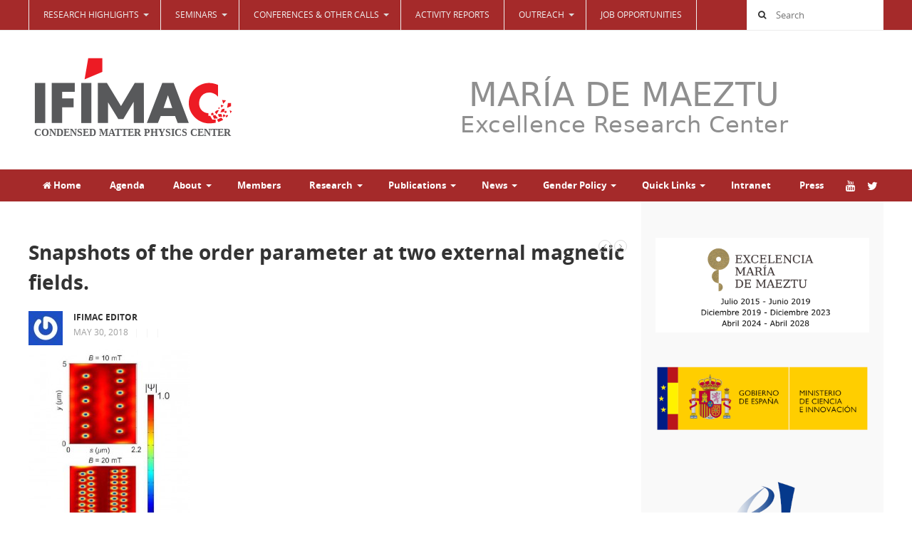

--- FILE ---
content_type: text/html; charset=UTF-8
request_url: https://www.ifimac.uam.es/ifimac-seminars/superconductivity-in-rolled-up-nanoarchitectures/attachment/seminar_07_06_18_figure_2/
body_size: 25149
content:
<!DOCTYPE html>
<html class="no-js" lang="en-US">
<head>
<meta charset="UTF-8">
<meta name="viewport" content="width=device-width, initial-scale=1">
<link rel="profile" href="http://gmpg.org/xfn/11">
<link rel="pingback" href="https://www.ifimac.uam.es/xmlrpc.php">

<meta name='robots' content='index, follow, max-image-preview:large, max-snippet:-1, max-video-preview:-1' />

	<!-- This site is optimized with the Yoast SEO plugin v26.8 - https://yoast.com/product/yoast-seo-wordpress/ -->
	<title>Snapshots of the order parameter at two external magnetic fields. - IFIMAC - Condensed Matter Physics Center</title>
	<link rel="canonical" href="https://www.ifimac.uam.es/ifimac-seminars/superconductivity-in-rolled-up-nanoarchitectures/attachment/seminar_07_06_18_figure_2/" />
	<meta property="og:locale" content="en_US" />
	<meta property="og:type" content="article" />
	<meta property="og:title" content="Snapshots of the order parameter at two external magnetic fields. - IFIMAC - Condensed Matter Physics Center" />
	<meta property="og:description" content="Snapshots of the order parameter at two external magnetic fields for the open tube with nm and jtr=50 GA/m2." />
	<meta property="og:url" content="https://www.ifimac.uam.es/ifimac-seminars/superconductivity-in-rolled-up-nanoarchitectures/attachment/seminar_07_06_18_figure_2/" />
	<meta property="og:site_name" content="IFIMAC - Condensed Matter Physics Center" />
	<meta property="article:modified_time" content="2018-05-30T12:27:22+00:00" />
	<meta property="og:image" content="https://www.ifimac.uam.es/ifimac-seminars/superconductivity-in-rolled-up-nanoarchitectures/attachment/seminar_07_06_18_figure_2" />
	<meta property="og:image:width" content="628" />
	<meta property="og:image:height" content="834" />
	<meta property="og:image:type" content="image/jpeg" />
	<meta name="twitter:card" content="summary_large_image" />
	<script type="application/ld+json" class="yoast-schema-graph">{"@context":"https://schema.org","@graph":[{"@type":"WebPage","@id":"https://www.ifimac.uam.es/ifimac-seminars/superconductivity-in-rolled-up-nanoarchitectures/attachment/seminar_07_06_18_figure_2/","url":"https://www.ifimac.uam.es/ifimac-seminars/superconductivity-in-rolled-up-nanoarchitectures/attachment/seminar_07_06_18_figure_2/","name":"Snapshots of the order parameter at two external magnetic fields. - IFIMAC - Condensed Matter Physics Center","isPartOf":{"@id":"https://www.ifimac.uam.es/#website"},"primaryImageOfPage":{"@id":"https://www.ifimac.uam.es/ifimac-seminars/superconductivity-in-rolled-up-nanoarchitectures/attachment/seminar_07_06_18_figure_2/#primaryimage"},"image":{"@id":"https://www.ifimac.uam.es/ifimac-seminars/superconductivity-in-rolled-up-nanoarchitectures/attachment/seminar_07_06_18_figure_2/#primaryimage"},"thumbnailUrl":"https://www.ifimac.uam.es/wp-content/uploads/2018/05/seminar_07_06_18_figure_2.jpg","datePublished":"2018-05-30T12:26:01+00:00","dateModified":"2018-05-30T12:27:22+00:00","breadcrumb":{"@id":"https://www.ifimac.uam.es/ifimac-seminars/superconductivity-in-rolled-up-nanoarchitectures/attachment/seminar_07_06_18_figure_2/#breadcrumb"},"inLanguage":"en-US","potentialAction":[{"@type":"ReadAction","target":["https://www.ifimac.uam.es/ifimac-seminars/superconductivity-in-rolled-up-nanoarchitectures/attachment/seminar_07_06_18_figure_2/"]}]},{"@type":"ImageObject","inLanguage":"en-US","@id":"https://www.ifimac.uam.es/ifimac-seminars/superconductivity-in-rolled-up-nanoarchitectures/attachment/seminar_07_06_18_figure_2/#primaryimage","url":"https://www.ifimac.uam.es/wp-content/uploads/2018/05/seminar_07_06_18_figure_2.jpg","contentUrl":"https://www.ifimac.uam.es/wp-content/uploads/2018/05/seminar_07_06_18_figure_2.jpg","width":628,"height":834,"caption":"Snapshots of the order parameter at two external magnetic fields for the open tube with nm and jtr=50 GA/m2."},{"@type":"BreadcrumbList","@id":"https://www.ifimac.uam.es/ifimac-seminars/superconductivity-in-rolled-up-nanoarchitectures/attachment/seminar_07_06_18_figure_2/#breadcrumb","itemListElement":[{"@type":"ListItem","position":1,"name":"Superconductivity in Rolled-up Nanoarchitectures","item":"https://www.ifimac.uam.es/ifimac-seminars/superconductivity-in-rolled-up-nanoarchitectures/"},{"@type":"ListItem","position":2,"name":"Snapshots of the order parameter at two external magnetic fields."}]},{"@type":"WebSite","@id":"https://www.ifimac.uam.es/#website","url":"https://www.ifimac.uam.es/","name":"IFIMAC - Condensed Matter Physics Center","description":"Universidad Autónoma de Madrid","potentialAction":[{"@type":"SearchAction","target":{"@type":"EntryPoint","urlTemplate":"https://www.ifimac.uam.es/?s={search_term_string}"},"query-input":{"@type":"PropertyValueSpecification","valueRequired":true,"valueName":"search_term_string"}}],"inLanguage":"en-US"}]}</script>
	<!-- / Yoast SEO plugin. -->


<link rel='dns-prefetch' href='//stats.wp.com' />
<link rel='preconnect' href='//c0.wp.com' />
<link rel="alternate" type="application/rss+xml" title="IFIMAC - Condensed Matter Physics Center &raquo; Feed" href="https://www.ifimac.uam.es/feed/" />
<link rel="alternate" type="application/rss+xml" title="IFIMAC - Condensed Matter Physics Center &raquo; Comments Feed" href="https://www.ifimac.uam.es/comments/feed/" />
<link rel="alternate" type="application/rss+xml" title="IFIMAC - Condensed Matter Physics Center &raquo; Snapshots of the order parameter at two external magnetic fields. Comments Feed" href="https://www.ifimac.uam.es/ifimac-seminars/superconductivity-in-rolled-up-nanoarchitectures/attachment/seminar_07_06_18_figure_2/feed/" />
<link rel="alternate" title="oEmbed (JSON)" type="application/json+oembed" href="https://www.ifimac.uam.es/wp-json/oembed/1.0/embed?url=https%3A%2F%2Fwww.ifimac.uam.es%2Fifimac-seminars%2Fsuperconductivity-in-rolled-up-nanoarchitectures%2Fattachment%2Fseminar_07_06_18_figure_2%2F" />
<link rel="alternate" title="oEmbed (XML)" type="text/xml+oembed" href="https://www.ifimac.uam.es/wp-json/oembed/1.0/embed?url=https%3A%2F%2Fwww.ifimac.uam.es%2Fifimac-seminars%2Fsuperconductivity-in-rolled-up-nanoarchitectures%2Fattachment%2Fseminar_07_06_18_figure_2%2F&#038;format=xml" />
<link href="https://www.ifimac.uam.es/wp-content/uploads/2015/06/favicon.png" rel="icon">
<link rel="apple-touch-icon-precomposed" href="https://www.ifimac.uam.es/wp-content/uploads/2026/01/logo_ifimac.svg">
<style id='wp-img-auto-sizes-contain-inline-css' type='text/css'>
img:is([sizes=auto i],[sizes^="auto," i]){contain-intrinsic-size:3000px 1500px}
/*# sourceURL=wp-img-auto-sizes-contain-inline-css */
</style>
<link rel='stylesheet' id='twb-open-sans-css' href='https://fonts.googleapis.com/css?family=Open+Sans%3A300%2C400%2C500%2C600%2C700%2C800&#038;display=swap&#038;ver=6.9' type='text/css' media='all' />
<link rel='stylesheet' id='twbbwg-global-css' href='https://www.ifimac.uam.es/wp-content/plugins/photo-gallery/booster/assets/css/global.css?ver=1.0.0' type='text/css' media='all' />
<style id='wp-emoji-styles-inline-css' type='text/css'>

	img.wp-smiley, img.emoji {
		display: inline !important;
		border: none !important;
		box-shadow: none !important;
		height: 1em !important;
		width: 1em !important;
		margin: 0 0.07em !important;
		vertical-align: -0.1em !important;
		background: none !important;
		padding: 0 !important;
	}
/*# sourceURL=wp-emoji-styles-inline-css */
</style>
<style id='wp-block-library-inline-css' type='text/css'>
:root{--wp-block-synced-color:#7a00df;--wp-block-synced-color--rgb:122,0,223;--wp-bound-block-color:var(--wp-block-synced-color);--wp-editor-canvas-background:#ddd;--wp-admin-theme-color:#007cba;--wp-admin-theme-color--rgb:0,124,186;--wp-admin-theme-color-darker-10:#006ba1;--wp-admin-theme-color-darker-10--rgb:0,107,160.5;--wp-admin-theme-color-darker-20:#005a87;--wp-admin-theme-color-darker-20--rgb:0,90,135;--wp-admin-border-width-focus:2px}@media (min-resolution:192dpi){:root{--wp-admin-border-width-focus:1.5px}}.wp-element-button{cursor:pointer}:root .has-very-light-gray-background-color{background-color:#eee}:root .has-very-dark-gray-background-color{background-color:#313131}:root .has-very-light-gray-color{color:#eee}:root .has-very-dark-gray-color{color:#313131}:root .has-vivid-green-cyan-to-vivid-cyan-blue-gradient-background{background:linear-gradient(135deg,#00d084,#0693e3)}:root .has-purple-crush-gradient-background{background:linear-gradient(135deg,#34e2e4,#4721fb 50%,#ab1dfe)}:root .has-hazy-dawn-gradient-background{background:linear-gradient(135deg,#faaca8,#dad0ec)}:root .has-subdued-olive-gradient-background{background:linear-gradient(135deg,#fafae1,#67a671)}:root .has-atomic-cream-gradient-background{background:linear-gradient(135deg,#fdd79a,#004a59)}:root .has-nightshade-gradient-background{background:linear-gradient(135deg,#330968,#31cdcf)}:root .has-midnight-gradient-background{background:linear-gradient(135deg,#020381,#2874fc)}:root{--wp--preset--font-size--normal:16px;--wp--preset--font-size--huge:42px}.has-regular-font-size{font-size:1em}.has-larger-font-size{font-size:2.625em}.has-normal-font-size{font-size:var(--wp--preset--font-size--normal)}.has-huge-font-size{font-size:var(--wp--preset--font-size--huge)}.has-text-align-center{text-align:center}.has-text-align-left{text-align:left}.has-text-align-right{text-align:right}.has-fit-text{white-space:nowrap!important}#end-resizable-editor-section{display:none}.aligncenter{clear:both}.items-justified-left{justify-content:flex-start}.items-justified-center{justify-content:center}.items-justified-right{justify-content:flex-end}.items-justified-space-between{justify-content:space-between}.screen-reader-text{border:0;clip-path:inset(50%);height:1px;margin:-1px;overflow:hidden;padding:0;position:absolute;width:1px;word-wrap:normal!important}.screen-reader-text:focus{background-color:#ddd;clip-path:none;color:#444;display:block;font-size:1em;height:auto;left:5px;line-height:normal;padding:15px 23px 14px;text-decoration:none;top:5px;width:auto;z-index:100000}html :where(.has-border-color){border-style:solid}html :where([style*=border-top-color]){border-top-style:solid}html :where([style*=border-right-color]){border-right-style:solid}html :where([style*=border-bottom-color]){border-bottom-style:solid}html :where([style*=border-left-color]){border-left-style:solid}html :where([style*=border-width]){border-style:solid}html :where([style*=border-top-width]){border-top-style:solid}html :where([style*=border-right-width]){border-right-style:solid}html :where([style*=border-bottom-width]){border-bottom-style:solid}html :where([style*=border-left-width]){border-left-style:solid}html :where(img[class*=wp-image-]){height:auto;max-width:100%}:where(figure){margin:0 0 1em}html :where(.is-position-sticky){--wp-admin--admin-bar--position-offset:var(--wp-admin--admin-bar--height,0px)}@media screen and (max-width:600px){html :where(.is-position-sticky){--wp-admin--admin-bar--position-offset:0px}}

/*# sourceURL=wp-block-library-inline-css */
</style><style id='global-styles-inline-css' type='text/css'>
:root{--wp--preset--aspect-ratio--square: 1;--wp--preset--aspect-ratio--4-3: 4/3;--wp--preset--aspect-ratio--3-4: 3/4;--wp--preset--aspect-ratio--3-2: 3/2;--wp--preset--aspect-ratio--2-3: 2/3;--wp--preset--aspect-ratio--16-9: 16/9;--wp--preset--aspect-ratio--9-16: 9/16;--wp--preset--color--black: #000000;--wp--preset--color--cyan-bluish-gray: #abb8c3;--wp--preset--color--white: #ffffff;--wp--preset--color--pale-pink: #f78da7;--wp--preset--color--vivid-red: #cf2e2e;--wp--preset--color--luminous-vivid-orange: #ff6900;--wp--preset--color--luminous-vivid-amber: #fcb900;--wp--preset--color--light-green-cyan: #7bdcb5;--wp--preset--color--vivid-green-cyan: #00d084;--wp--preset--color--pale-cyan-blue: #8ed1fc;--wp--preset--color--vivid-cyan-blue: #0693e3;--wp--preset--color--vivid-purple: #9b51e0;--wp--preset--gradient--vivid-cyan-blue-to-vivid-purple: linear-gradient(135deg,rgb(6,147,227) 0%,rgb(155,81,224) 100%);--wp--preset--gradient--light-green-cyan-to-vivid-green-cyan: linear-gradient(135deg,rgb(122,220,180) 0%,rgb(0,208,130) 100%);--wp--preset--gradient--luminous-vivid-amber-to-luminous-vivid-orange: linear-gradient(135deg,rgb(252,185,0) 0%,rgb(255,105,0) 100%);--wp--preset--gradient--luminous-vivid-orange-to-vivid-red: linear-gradient(135deg,rgb(255,105,0) 0%,rgb(207,46,46) 100%);--wp--preset--gradient--very-light-gray-to-cyan-bluish-gray: linear-gradient(135deg,rgb(238,238,238) 0%,rgb(169,184,195) 100%);--wp--preset--gradient--cool-to-warm-spectrum: linear-gradient(135deg,rgb(74,234,220) 0%,rgb(151,120,209) 20%,rgb(207,42,186) 40%,rgb(238,44,130) 60%,rgb(251,105,98) 80%,rgb(254,248,76) 100%);--wp--preset--gradient--blush-light-purple: linear-gradient(135deg,rgb(255,206,236) 0%,rgb(152,150,240) 100%);--wp--preset--gradient--blush-bordeaux: linear-gradient(135deg,rgb(254,205,165) 0%,rgb(254,45,45) 50%,rgb(107,0,62) 100%);--wp--preset--gradient--luminous-dusk: linear-gradient(135deg,rgb(255,203,112) 0%,rgb(199,81,192) 50%,rgb(65,88,208) 100%);--wp--preset--gradient--pale-ocean: linear-gradient(135deg,rgb(255,245,203) 0%,rgb(182,227,212) 50%,rgb(51,167,181) 100%);--wp--preset--gradient--electric-grass: linear-gradient(135deg,rgb(202,248,128) 0%,rgb(113,206,126) 100%);--wp--preset--gradient--midnight: linear-gradient(135deg,rgb(2,3,129) 0%,rgb(40,116,252) 100%);--wp--preset--font-size--small: 13px;--wp--preset--font-size--medium: 20px;--wp--preset--font-size--large: 36px;--wp--preset--font-size--x-large: 42px;--wp--preset--spacing--20: 0.44rem;--wp--preset--spacing--30: 0.67rem;--wp--preset--spacing--40: 1rem;--wp--preset--spacing--50: 1.5rem;--wp--preset--spacing--60: 2.25rem;--wp--preset--spacing--70: 3.38rem;--wp--preset--spacing--80: 5.06rem;--wp--preset--shadow--natural: 6px 6px 9px rgba(0, 0, 0, 0.2);--wp--preset--shadow--deep: 12px 12px 50px rgba(0, 0, 0, 0.4);--wp--preset--shadow--sharp: 6px 6px 0px rgba(0, 0, 0, 0.2);--wp--preset--shadow--outlined: 6px 6px 0px -3px rgb(255, 255, 255), 6px 6px rgb(0, 0, 0);--wp--preset--shadow--crisp: 6px 6px 0px rgb(0, 0, 0);}:where(.is-layout-flex){gap: 0.5em;}:where(.is-layout-grid){gap: 0.5em;}body .is-layout-flex{display: flex;}.is-layout-flex{flex-wrap: wrap;align-items: center;}.is-layout-flex > :is(*, div){margin: 0;}body .is-layout-grid{display: grid;}.is-layout-grid > :is(*, div){margin: 0;}:where(.wp-block-columns.is-layout-flex){gap: 2em;}:where(.wp-block-columns.is-layout-grid){gap: 2em;}:where(.wp-block-post-template.is-layout-flex){gap: 1.25em;}:where(.wp-block-post-template.is-layout-grid){gap: 1.25em;}.has-black-color{color: var(--wp--preset--color--black) !important;}.has-cyan-bluish-gray-color{color: var(--wp--preset--color--cyan-bluish-gray) !important;}.has-white-color{color: var(--wp--preset--color--white) !important;}.has-pale-pink-color{color: var(--wp--preset--color--pale-pink) !important;}.has-vivid-red-color{color: var(--wp--preset--color--vivid-red) !important;}.has-luminous-vivid-orange-color{color: var(--wp--preset--color--luminous-vivid-orange) !important;}.has-luminous-vivid-amber-color{color: var(--wp--preset--color--luminous-vivid-amber) !important;}.has-light-green-cyan-color{color: var(--wp--preset--color--light-green-cyan) !important;}.has-vivid-green-cyan-color{color: var(--wp--preset--color--vivid-green-cyan) !important;}.has-pale-cyan-blue-color{color: var(--wp--preset--color--pale-cyan-blue) !important;}.has-vivid-cyan-blue-color{color: var(--wp--preset--color--vivid-cyan-blue) !important;}.has-vivid-purple-color{color: var(--wp--preset--color--vivid-purple) !important;}.has-black-background-color{background-color: var(--wp--preset--color--black) !important;}.has-cyan-bluish-gray-background-color{background-color: var(--wp--preset--color--cyan-bluish-gray) !important;}.has-white-background-color{background-color: var(--wp--preset--color--white) !important;}.has-pale-pink-background-color{background-color: var(--wp--preset--color--pale-pink) !important;}.has-vivid-red-background-color{background-color: var(--wp--preset--color--vivid-red) !important;}.has-luminous-vivid-orange-background-color{background-color: var(--wp--preset--color--luminous-vivid-orange) !important;}.has-luminous-vivid-amber-background-color{background-color: var(--wp--preset--color--luminous-vivid-amber) !important;}.has-light-green-cyan-background-color{background-color: var(--wp--preset--color--light-green-cyan) !important;}.has-vivid-green-cyan-background-color{background-color: var(--wp--preset--color--vivid-green-cyan) !important;}.has-pale-cyan-blue-background-color{background-color: var(--wp--preset--color--pale-cyan-blue) !important;}.has-vivid-cyan-blue-background-color{background-color: var(--wp--preset--color--vivid-cyan-blue) !important;}.has-vivid-purple-background-color{background-color: var(--wp--preset--color--vivid-purple) !important;}.has-black-border-color{border-color: var(--wp--preset--color--black) !important;}.has-cyan-bluish-gray-border-color{border-color: var(--wp--preset--color--cyan-bluish-gray) !important;}.has-white-border-color{border-color: var(--wp--preset--color--white) !important;}.has-pale-pink-border-color{border-color: var(--wp--preset--color--pale-pink) !important;}.has-vivid-red-border-color{border-color: var(--wp--preset--color--vivid-red) !important;}.has-luminous-vivid-orange-border-color{border-color: var(--wp--preset--color--luminous-vivid-orange) !important;}.has-luminous-vivid-amber-border-color{border-color: var(--wp--preset--color--luminous-vivid-amber) !important;}.has-light-green-cyan-border-color{border-color: var(--wp--preset--color--light-green-cyan) !important;}.has-vivid-green-cyan-border-color{border-color: var(--wp--preset--color--vivid-green-cyan) !important;}.has-pale-cyan-blue-border-color{border-color: var(--wp--preset--color--pale-cyan-blue) !important;}.has-vivid-cyan-blue-border-color{border-color: var(--wp--preset--color--vivid-cyan-blue) !important;}.has-vivid-purple-border-color{border-color: var(--wp--preset--color--vivid-purple) !important;}.has-vivid-cyan-blue-to-vivid-purple-gradient-background{background: var(--wp--preset--gradient--vivid-cyan-blue-to-vivid-purple) !important;}.has-light-green-cyan-to-vivid-green-cyan-gradient-background{background: var(--wp--preset--gradient--light-green-cyan-to-vivid-green-cyan) !important;}.has-luminous-vivid-amber-to-luminous-vivid-orange-gradient-background{background: var(--wp--preset--gradient--luminous-vivid-amber-to-luminous-vivid-orange) !important;}.has-luminous-vivid-orange-to-vivid-red-gradient-background{background: var(--wp--preset--gradient--luminous-vivid-orange-to-vivid-red) !important;}.has-very-light-gray-to-cyan-bluish-gray-gradient-background{background: var(--wp--preset--gradient--very-light-gray-to-cyan-bluish-gray) !important;}.has-cool-to-warm-spectrum-gradient-background{background: var(--wp--preset--gradient--cool-to-warm-spectrum) !important;}.has-blush-light-purple-gradient-background{background: var(--wp--preset--gradient--blush-light-purple) !important;}.has-blush-bordeaux-gradient-background{background: var(--wp--preset--gradient--blush-bordeaux) !important;}.has-luminous-dusk-gradient-background{background: var(--wp--preset--gradient--luminous-dusk) !important;}.has-pale-ocean-gradient-background{background: var(--wp--preset--gradient--pale-ocean) !important;}.has-electric-grass-gradient-background{background: var(--wp--preset--gradient--electric-grass) !important;}.has-midnight-gradient-background{background: var(--wp--preset--gradient--midnight) !important;}.has-small-font-size{font-size: var(--wp--preset--font-size--small) !important;}.has-medium-font-size{font-size: var(--wp--preset--font-size--medium) !important;}.has-large-font-size{font-size: var(--wp--preset--font-size--large) !important;}.has-x-large-font-size{font-size: var(--wp--preset--font-size--x-large) !important;}
/*# sourceURL=global-styles-inline-css */
</style>

<style id='classic-theme-styles-inline-css' type='text/css'>
/*! This file is auto-generated */
.wp-block-button__link{color:#fff;background-color:#32373c;border-radius:9999px;box-shadow:none;text-decoration:none;padding:calc(.667em + 2px) calc(1.333em + 2px);font-size:1.125em}.wp-block-file__button{background:#32373c;color:#fff;text-decoration:none}
/*# sourceURL=/wp-includes/css/classic-themes.min.css */
</style>
<link rel='stylesheet' id='bwg_fonts-css' href='https://www.ifimac.uam.es/wp-content/plugins/photo-gallery/css/bwg-fonts/fonts.css?ver=0.0.1' type='text/css' media='all' />
<link rel='stylesheet' id='sumoselect-css' href='https://www.ifimac.uam.es/wp-content/plugins/photo-gallery/css/sumoselect.min.css?ver=3.4.6' type='text/css' media='all' />
<link rel='stylesheet' id='mCustomScrollbar-css' href='https://www.ifimac.uam.es/wp-content/plugins/photo-gallery/css/jquery.mCustomScrollbar.min.css?ver=3.1.5' type='text/css' media='all' />
<link rel='stylesheet' id='bwg_frontend-css' href='https://www.ifimac.uam.es/wp-content/plugins/photo-gallery/css/styles.min.css?ver=1.8.37' type='text/css' media='all' />
<link rel='stylesheet' id='wpsm_ac-font-awesome-front-css' href='https://www.ifimac.uam.es/wp-content/plugins/responsive-accordion-and-collapse/css/font-awesome/css/font-awesome.min.css?ver=6.9' type='text/css' media='all' />
<link rel='stylesheet' id='wpsm_ac_bootstrap-front-css' href='https://www.ifimac.uam.es/wp-content/plugins/responsive-accordion-and-collapse/css/bootstrap-front.css?ver=6.9' type='text/css' media='all' />
<link rel='stylesheet' id='bg-shce-genericons-css' href='https://www.ifimac.uam.es/wp-content/plugins/show-hidecollapse-expand/assets/css/genericons/genericons.css?ver=6.9' type='text/css' media='all' />
<link rel='stylesheet' id='bg-show-hide-css' href='https://www.ifimac.uam.es/wp-content/plugins/show-hidecollapse-expand/assets/css/bg-show-hide.css?ver=6.9' type='text/css' media='all' />
<link rel='stylesheet' id='junkie-shortcodes-css' href='https://www.ifimac.uam.es/wp-content/plugins/theme-junkie-shortcodes/assets/css/junkie-shortcodes.css?ver=6.9' type='text/css' media='all' />
<link rel='stylesheet' id='mystery-style-css' href='https://www.ifimac.uam.es/wp-content/themes/ifimac/style.min.css?ver=6.9' type='text/css' media='all' />
<link rel='stylesheet' id='mystery-responsive-style-css' href='https://www.ifimac.uam.es/wp-content/themes/ifimac/assets/css/responsive.css?ver=6.9' type='text/css' media='all' />
<link rel='stylesheet' id='mystery-fontawesome-css' href='https://www.ifimac.uam.es/wp-content/themes/ifimac/assets/css/font-awesome.css?ver=6.9' type='text/css' media='all' />
<link rel='stylesheet' id='mystery-tipsy-css' href='https://www.ifimac.uam.es/wp-content/themes/ifimac/assets/css/tipsy.css?ver=6.9' type='text/css' media='all' />
<link rel='stylesheet' id='fancybox-css' href='https://www.ifimac.uam.es/wp-content/plugins/easy-fancybox/fancybox/1.5.4/jquery.fancybox.min.css?ver=6.9' type='text/css' media='screen' />
<style id='fancybox-inline-css' type='text/css'>
#fancybox-outer{background:#ffffff}#fancybox-content{background:#ffffff;border-color:#ffffff;color:#000000;}#fancybox-title,#fancybox-title-float-main{color:#fff}
/*# sourceURL=fancybox-inline-css */
</style>
<link rel='stylesheet' id='ics-calendar-css' href='https://www.ifimac.uam.es/wp-content/plugins/ics-calendar-pro/vendors/ics-calendar/assets/style.min.css?ver=12.0.3.1E' type='text/css' media='all' />
<link rel='stylesheet' id='ics-calendar-pro-css' href='https://www.ifimac.uam.es/wp-content/plugins/ics-calendar-pro/assets/style-pro.min.css?ver=6.1.3.1' type='text/css' media='all' />
<style id='ics-calendar-pro-inline-css' type='text/css'>
.ics-calendar .fc { --r34ics--fc--font--size: 13px; }.ics-calendar-month-grid, .ics-calendar-widget-grid { font-size: 100%; }.ics-calendar-list-wrapper, .ics-calendar-basic-wrapper, .ics-calendar-sidebar, .ics-calendar-day-details { font-size: 100%; }.ics-calendar, .ics-calendar .fc, .ics-calendar.darkmode, .r34ics_lightbox {--r34ics--color--white:#ffffff;--r34ics--color--whitesmoke:#f0f3f6;--r34ics--color--gainsboro:#d9dcdf;--r34ics--color--darkgray:#a3a8ac;--r34ics--color--gray:#70787f;--r34ics--color--dimgray:#60686f;--r34ics--color--black:#10181f;}.ics-calendar-sidebar { top:5em; }
/*# sourceURL=ics-calendar-pro-inline-css */
</style>
<script type="text/javascript" src="https://c0.wp.com/c/6.9/wp-includes/js/jquery/jquery.min.js" id="jquery-core-js"></script>
<script type="text/javascript" src="https://c0.wp.com/c/6.9/wp-includes/js/jquery/jquery-migrate.min.js" id="jquery-migrate-js"></script>
<script type="text/javascript" src="https://www.ifimac.uam.es/wp-content/plugins/photo-gallery/booster/assets/js/circle-progress.js?ver=1.2.2" id="twbbwg-circle-js"></script>
<script type="text/javascript" id="twbbwg-global-js-extra">
/* <![CDATA[ */
var twb = {"nonce":"8cd0e90196","ajax_url":"https://www.ifimac.uam.es/wp-admin/admin-ajax.php","plugin_url":"https://www.ifimac.uam.es/wp-content/plugins/photo-gallery/booster","href":"https://www.ifimac.uam.es/wp-admin/admin.php?page=twbbwg_photo-gallery"};
var twb = {"nonce":"8cd0e90196","ajax_url":"https://www.ifimac.uam.es/wp-admin/admin-ajax.php","plugin_url":"https://www.ifimac.uam.es/wp-content/plugins/photo-gallery/booster","href":"https://www.ifimac.uam.es/wp-admin/admin.php?page=twbbwg_photo-gallery"};
//# sourceURL=twbbwg-global-js-extra
/* ]]> */
</script>
<script type="text/javascript" src="https://www.ifimac.uam.es/wp-content/plugins/photo-gallery/booster/assets/js/global.js?ver=1.0.0" id="twbbwg-global-js"></script>
<script type="text/javascript" src="https://www.ifimac.uam.es/wp-content/plugins/html5-responsive-faq/js/hrf-script.js?ver=6.9" id="html5-responsive-faq-js"></script>
<script type="text/javascript" src="https://www.ifimac.uam.es/wp-content/plugins/photo-gallery/js/jquery.sumoselect.min.js?ver=3.4.6" id="sumoselect-js"></script>
<script type="text/javascript" src="https://www.ifimac.uam.es/wp-content/plugins/photo-gallery/js/tocca.min.js?ver=2.0.9" id="bwg_mobile-js"></script>
<script type="text/javascript" src="https://www.ifimac.uam.es/wp-content/plugins/photo-gallery/js/jquery.mCustomScrollbar.concat.min.js?ver=3.1.5" id="mCustomScrollbar-js"></script>
<script type="text/javascript" src="https://www.ifimac.uam.es/wp-content/plugins/photo-gallery/js/jquery.fullscreen.min.js?ver=0.6.0" id="jquery-fullscreen-js"></script>
<script type="text/javascript" id="bwg_frontend-js-extra">
/* <![CDATA[ */
var bwg_objectsL10n = {"bwg_field_required":"field is required.","bwg_mail_validation":"This is not a valid email address.","bwg_search_result":"There are no images matching your search.","bwg_select_tag":"Select Tag","bwg_order_by":"Order By","bwg_search":"Search","bwg_show_ecommerce":"Show Ecommerce","bwg_hide_ecommerce":"Hide Ecommerce","bwg_show_comments":"Show Comments","bwg_hide_comments":"Hide Comments","bwg_restore":"Restore","bwg_maximize":"Maximize","bwg_fullscreen":"Fullscreen","bwg_exit_fullscreen":"Exit Fullscreen","bwg_search_tag":"SEARCH...","bwg_tag_no_match":"No tags found","bwg_all_tags_selected":"All tags selected","bwg_tags_selected":"tags selected","play":"Play","pause":"Pause","is_pro":"","bwg_play":"Play","bwg_pause":"Pause","bwg_hide_info":"Hide info","bwg_show_info":"Show info","bwg_hide_rating":"Hide rating","bwg_show_rating":"Show rating","ok":"Ok","cancel":"Cancel","select_all":"Select all","lazy_load":"0","lazy_loader":"https://www.ifimac.uam.es/wp-content/plugins/photo-gallery/images/ajax_loader.png","front_ajax":"0","bwg_tag_see_all":"see all tags","bwg_tag_see_less":"see less tags"};
//# sourceURL=bwg_frontend-js-extra
/* ]]> */
</script>
<script type="text/javascript" src="https://www.ifimac.uam.es/wp-content/plugins/photo-gallery/js/scripts.min.js?ver=1.8.37" id="bwg_frontend-js"></script>
<link rel="https://api.w.org/" href="https://www.ifimac.uam.es/wp-json/" /><link rel="alternate" title="JSON" type="application/json" href="https://www.ifimac.uam.es/wp-json/wp/v2/media/3022" /><link rel="EditURI" type="application/rsd+xml" title="RSD" href="https://www.ifimac.uam.es/xmlrpc.php?rsd" />
<meta name="generator" content="WordPress 6.9" />
<link rel='shortlink' href='https://www.ifimac.uam.es/?p=3022' />
        <style type="text/css" id="pf-main-css">
            
				@media screen {
					.printfriendly {
						z-index: 1000; position: relative
					}
					.printfriendly a, .printfriendly a:link, .printfriendly a:visited, .printfriendly a:hover, .printfriendly a:active {
						font-weight: 600;
						cursor: pointer;
						text-decoration: none;
						border: none;
						-webkit-box-shadow: none;
						-moz-box-shadow: none;
						box-shadow: none;
						outline:none;
						font-size: 14px !important;
						color: #005f9e !important;
					}
					.printfriendly.pf-alignleft {
						float: left;
					}
					.printfriendly.pf-alignright {
						float: right;
					}
					.printfriendly.pf-aligncenter {
						justify-content: center;
						display: flex; align-items: center;
					}
				}

				.pf-button-img {
					border: none;
					-webkit-box-shadow: none;
					-moz-box-shadow: none;
					box-shadow: none;
					padding: 0;
					margin: 0;
					display: inline;
					vertical-align: middle;
				}

				img.pf-button-img + .pf-button-text {
					margin-left: 6px;
				}

				@media print {
					.printfriendly {
						display: none;
					}
				}
				        </style>

            
        <style type="text/css" id="pf-excerpt-styles">
          .pf-button.pf-button-excerpt {
              display: none;
           }
        </style>

            	<style>img#wpstats{display:none}</style>
		<!--[if lte IE 9]>
<script src="https://www.ifimac.uam.es/wp-content/themes/ifimac/assets/js/html5shiv.js"></script>
<![endif]-->
	<style>

		#secondary-bar,
		#secondary-bar .slicknav_menu,		
		.pagination .page-numbers.current,
		#respond button,
		a:hover .video-icon,
		.button,
		a.button,
		button,
		input[type=button],
		input[type=submit],
		.widget_tabs .tab-content ul li a:hover,
		.widget_tabs #tab4 a:hover { 
			background-color: #a52a2a;
		}

		a:link,
		a:visited,
		#secondary-bar .slicknav_nav a,		
		#secondary-nav ul.sf-menu li li a:hover,
		#primary-nav ul.sf-menu li li a:hover,
		#secondary-nav .sf-menu li li a:hover,
		.widget_tabs .tab-content .entry-title a:hover,
		#site-bottom a:hover,
		.sidebar2 .widget_tabs .tabs-nav li.active a,
		.category-box ul li strong a:hover,
		.section-title a:hover,
		.widget_latest_comments a:hover .name,
		.related-posts ul li a:hover .entry-title,
		.widget_tabs .entry-title a:hover,
		.posts .cat-posts .view-more a,
		.posts .cat-posts a:hover .entry-title,
		li a:hover .fa-star,
		li.active .fa-star,
		#primary-nav ul li a:hover, 
		#primary-nav ul li.sfHover a, 
		#primary-nav ul li.current_item a,
		#secondary-nav ul li a:hover,
		#secondary-nav ul li.current_item a,
		#secondary-nav ul li.sfHover a,
		#secondary-nav ul.sf-menu li li a,
		.posts .sub-cats li:hover > a:after,
		.entry-comments,
		.black a:hover, .single .entry-meta .entry-author a:hover,
		.widget_tabs .tabs-nav li a:hover,
		.footer-dark .widget a:hover  {
			color: #a52a2a;
		}

		.sf-arrows > li > .sf-with-ul:focus:after,
		.sf-arrows > li:hover > .sf-with-ul:after,
		.sf-arrows > .sfHover > .sf-with-ul:after,
		#primary-nav .sf-arrows > li > .sf-with-ul:focus:after,
		#primary-nav .sf-arrows > li:hover > .sf-with-ul:after,
		#primary-nav .sf-arrows > .sfHover > .sf-with-ul:after {
			border-top-color: #a52a2a;
		}

		.sf-arrows ul .sf-with-ul:after,
		.sf-arrows ul li > .sf-with-ul:focus:after,
		.sf-arrows ul li:hover > .sf-with-ul:after,
		.sf-arrows ul .sfHover > .sf-with-ul:after {
			border-left-color: #a52a2a;
		}
		
		#secondary-bar .slicknav_nav,
		#secondary-nav .sf-menu ul,
		#secondary-nav .sf-mega {
			border-bottom: 5px solid #a52a2a;
		}

		#secondary-nav .sf-menu ul,
		#secondary-nav ul li a:hover,
		#secondary-nav ul li.current_item a,
		#secondary-nav ul li.sfHover a,
		#secondary-nav .sf-mega,
		.posts .sub-cats li a:hover {
			background-color: #f5f5f5;
		}

		.posts .sub-cats li a:hover {
			background-color: #f5f5f5 !important;
		}

		.posts .sub-cats {
			background-color: #e9e9e9;
		}
	</style>
	</head>

<body class="attachment wp-singular attachment-template-default single single-attachment postid-3022 attachmentid-3022 attachment-jpeg wp-theme-ifimac group-blog content-sidebar sticky-secondary-nav layout-content-sidebar" itemscope="itemscope" itemtype="http://schema.org/WebPage">

<div id="page" class="hfeed site clearfix">

	<header id="masthead" class="site-header" role="banner" itemscope="itemscope" itemtype="http://schema.org/WPHeader">

			
	<div id="primary-bar">
		<div class="container">

			<nav id="primary-nav" class="main-navigation" role="navigation" itemscope="itemscope" itemtype="http://schema.org/SiteNavigationElement">

				<ul id="primary-menu" class="primary-menu sf-menu"><li  id="menu-item-28" class="menu-item menu-item-type-taxonomy menu-item-object-category menu-item-has-children menu-item-28 sf-mega-parent"><a href="https://www.ifimac.uam.es/category/research-highlights/">Research Highlights</a>
<div class="sf-mega posts">

<div class="container">

<ol class="sub-cats">
	<li  id="menu-item-40" class="menu-item menu-item-type-taxonomy menu-item-object-category menu-item-40"><a href="https://www.ifimac.uam.es/category/research-highlights/articles/">Articles</a></li>
	<li  id="menu-item-799" class="menu-item menu-item-type-taxonomy menu-item-object-category menu-item-799"><a href="https://www.ifimac.uam.es/category/research-highlights/covers/">Covers</a></li>
	<li  id="menu-item-1338" class="menu-item menu-item-type-taxonomy menu-item-object-category menu-item-1338"><a href="https://www.ifimac.uam.es/category/research-highlights/documentaries/">Documentaries</a></li>

</ol>
<div class="cat-posts"><div class="post-list"><a href="https://www.ifimac.uam.es/research-highlights/articles/from-local-to-collective-superconductivity-in-proximitized-graphene/" class="clearfix"><img width="230" height="140" src="https://www.ifimac.uam.es/wp-content/uploads/2025/11/ifimac_rh_28112025_featured-230x140.jpg" class="attachment-mystery-megamenu-posts size-mystery-megamenu-posts wp-post-image" alt="From Local to collective Superconductivity in Proximitized Graphene" decoding="async" /><h2 class="entry-title">From Local to collective Superconductivity in Proximitized Graphene</h2></a></div><div class="post-list"><a href="https://www.ifimac.uam.es/research-highlights/articles/rolling-sliding-and-trapping-of-driven-particles-in-square-obstacle-lattices/" class="clearfix"><img width="230" height="140" src="https://www.ifimac.uam.es/wp-content/uploads/2025/11/ifimac_rh_26112025_featured-230x140.jpg" class="attachment-mystery-megamenu-posts size-mystery-megamenu-posts wp-post-image" alt="Rolling, Sliding and Trapping of Driven Particles in Square Obstacle Lattices" decoding="async" /><h2 class="entry-title">Rolling, Sliding and Trapping of Driven Particles in Square Obstacle Lattices</h2></a></div><div class="post-list"><a href="https://www.ifimac.uam.es/research-highlights/articles/giant-shot-noise-in-superconductor-ferromagnet-junctions-with-orbital-symmetry-controlled-spin-orbit-coupling/" class="clearfix"><img width="230" height="140" src="https://www.ifimac.uam.es/wp-content/uploads/2025/11/ifimac_rh_05112025_featured-230x140.jpg" class="attachment-mystery-megamenu-posts size-mystery-megamenu-posts wp-post-image" alt="Giant Shot Noise in Superconductor/ Ferromagnet Junctions with Orbital-Symmetry- Controlled Spin-Orbit Coupling" decoding="async" /><h2 class="entry-title">Giant Shot Noise in Superconductor/ Ferromagnet Junctions with Orbital-Symmetry- Controlled Spin-Orbit Coupling</h2></a></div><div class="post-list"><a href="https://www.ifimac.uam.es/research-highlights/articles/from-single-to-many-researchers-unlock-multiphoton-emission-from-a-single-quantum-emitter/" class="clearfix"><img width="230" height="140" src="https://www.ifimac.uam.es/wp-content/uploads/2025/10/ifimac_rh_31102025_featured-230x140.jpg" class="attachment-mystery-megamenu-posts size-mystery-megamenu-posts wp-post-image" alt="From Single to Many: Researchers Unlock Multiphoton Emission from a Single Quantum Emitter" decoding="async" /><h2 class="entry-title">From Single to Many: Researchers Unlock Multiphoton Emission from a Single Quantum Emitter</h2></a></div></div>
</div>

</div>
</li>
<li  id="menu-item-5465" class="menu-item menu-item-type-custom menu-item-object-custom menu-item-has-children menu-item-5465"><a>Seminars</a>
<ul class="sub-menu">
	<li  id="menu-item-5463" class="menu-item menu-item-type-taxonomy menu-item-object-category menu-item-5463"><a href="https://www.ifimac.uam.es/category/ifimacolloquium/">IFIMAColloquium</a></li>
	<li  id="menu-item-7565" class="menu-item menu-item-type-taxonomy menu-item-object-category menu-item-7565"><a href="https://www.ifimac.uam.es/category/ifimac-uam-climate-colloquium/">IFIMAC-UAM Climate Colloquium</a></li>
	<li  id="menu-item-39" class="menu-item menu-item-type-taxonomy menu-item-object-category menu-item-39"><a href="https://www.ifimac.uam.es/category/ifimac-seminars/">IFIMAC Seminars</a></li>
	<li  id="menu-item-6206" class="menu-item menu-item-type-custom menu-item-object-custom menu-item-6206"><a href="https://dauam.sharepoint.com/sites/INTRANETIFIMAC/SitePages/IFIMAColloquium-2025-2026.aspx">IFIMAColloquium Form &#8211; Intranet</a></li>
	<li  id="menu-item-5464" class="menu-item menu-item-type-custom menu-item-object-custom menu-item-5464"><a target="_blank" href="https://dauam.sharepoint.com/sites/INTRANETIFIMAC/SitePages/IFIMAC-Seminars.aspx?source=https%3A%2F%2Fdauam.sharepoint.com%2Fsites%2FINTRANETIFIMAC%2FSitePages%2FForms%2FByAuthor.aspx">Seminars Form &#8211; Intranet</a></li>

</ul>
</li>
<li  id="menu-item-927" class="menu-item menu-item-type-taxonomy menu-item-object-category menu-item-has-children menu-item-927 sf-mega-parent"><a href="https://www.ifimac.uam.es/category/conferences-events/">Conferences &amp; Other Calls</a>
<div class="sf-mega posts">

<div class="container">

<ol class="sub-cats">
	<li  id="menu-item-2726" class="menu-item menu-item-type-taxonomy menu-item-object-category menu-item-2726"><a href="https://www.ifimac.uam.es/category/conferences-events/events/">Events</a></li>
	<li  id="menu-item-3437" class="menu-item menu-item-type-taxonomy menu-item-object-category menu-item-3437"><a href="https://www.ifimac.uam.es/category/conferences-events/workshops/">Workshops</a></li>
	<li  id="menu-item-928" class="menu-item menu-item-type-taxonomy menu-item-object-category menu-item-928"><a href="https://www.ifimac.uam.es/category/conferences-events/summer-schools/">Summer Schools</a></li>
	<li  id="menu-item-1339" class="menu-item menu-item-type-taxonomy menu-item-object-category menu-item-1339"><a href="https://www.ifimac.uam.es/category/conferences-events/conferences/">Conferences</a></li>
	<li  id="menu-item-1430" class="menu-item menu-item-type-taxonomy menu-item-object-category menu-item-1430"><a href="https://www.ifimac.uam.es/category/conferences-events/lectures/">Lectures</a></li>
	<li  id="menu-item-2794" class="menu-item menu-item-type-post_type menu-item-object-page menu-item-2794"><a href="https://www.ifimac.uam.es/upcoming-lectures/">Upcoming Lectures</a></li>

</ol>
<div class="cat-posts"><div class="post-list"><a href="https://www.ifimac.uam.es/conferences-events/conferences/international-conference-on-many-particle-spectroscopy-of-atoms-molecules-clusters-and-surfaces-mps2026/" class="clearfix"><img width="230" height="140" src="https://www.ifimac.uam.es/wp-content/uploads/2026/01/ifimac_international_conference_on_many_particle_spectroscopy-230x140.jpg" class="attachment-mystery-megamenu-posts size-mystery-megamenu-posts wp-post-image" alt="International Conference on Many-Particle Spectroscopy of Atoms, Molecules, Clusters and Surfaces – MPS2026" decoding="async" /><h2 class="entry-title">International Conference on Many-Particle Spectroscopy of Atoms, Molecules, Clusters and Surfaces – MPS2026</h2></a></div><div class="post-list"><a href="https://www.ifimac.uam.es/conferences-events/workshops/ifimacs-physics-fair-on-international-day-of-women-and-girls-in-science-2026/" class="clearfix"><img width="230" height="140" src="https://www.ifimac.uam.es/wp-content/uploads/2026/01/ifimac_workshops_07022026_featured-230x140.jpg" class="attachment-mystery-megamenu-posts size-mystery-megamenu-posts wp-post-image" alt="IFIMAC’s Physics Fair on International Day of Women and Girls in Science 2026" decoding="async" /><h2 class="entry-title">IFIMAC’s Physics Fair on International Day of Women and Girls in Science 2026</h2></a></div><div class="post-list"><a href="https://www.ifimac.uam.es/conferences-events/events/ifimacs-day-2025/" class="clearfix"><img width="230" height="140" src="https://www.ifimac.uam.es/wp-content/uploads/2025/09/ifimacs_day_2025_agenda_featured-230x140.jpg" class="attachment-mystery-megamenu-posts size-mystery-megamenu-posts wp-post-image" alt="IFIMAC&#8217;s Day 2025" decoding="async" /><h2 class="entry-title">IFIMAC&#8217;s Day 2025</h2></a></div><div class="post-list"><a href="https://www.ifimac.uam.es/conferences-events/conferences/regional-meeting-on-high-magnetic-field-science-and-technology/" class="clearfix"><img width="230" height="140" src="https://www.ifimac.uam.es/wp-content/uploads/2025/10/ifimac_meeting_on_high_magnetic_field_science_and_technology_featured-230x140.jpg" class="attachment-mystery-megamenu-posts size-mystery-megamenu-posts wp-post-image" alt="Regional Meeting on High Magnetic Field Science and Technology" decoding="async" /><h2 class="entry-title">Regional Meeting on High Magnetic Field Science and Technology</h2></a></div></div>
</div>

</div>
</li>
<li  id="menu-item-5418" class="menu-item menu-item-type-post_type menu-item-object-page menu-item-5418"><a href="https://www.ifimac.uam.es/ifimac-activity-reports/">Activity Reports</a></li>
<li  id="menu-item-6281" class="menu-item menu-item-type-custom menu-item-object-custom menu-item-has-children menu-item-6281"><a>Outreach</a>
<ul class="sub-menu">
	<li  id="menu-item-5513" class="menu-item menu-item-type-post_type menu-item-object-page menu-item-5513"><a href="https://www.ifimac.uam.es/outreach/spanish/">Divulgación en Español</a></li>
	<li  id="menu-item-5514" class="menu-item menu-item-type-post_type menu-item-object-page menu-item-5514"><a href="https://www.ifimac.uam.es/outreach/english/">Outreach in English</a></li>
	<li  id="menu-item-5530" class="menu-item menu-item-type-taxonomy menu-item-object-category menu-item-5530"><a href="https://www.ifimac.uam.es/category/ifimacolloquium-talks/">IFIMAColloquium &#8211; Talks</a></li>
	<li  id="menu-item-8257" class="menu-item menu-item-type-taxonomy menu-item-object-category menu-item-8257"><a href="https://www.ifimac.uam.es/category/a-century-of-quantum-science-and-technology/">A Century of Quantum Science and Technology</a></li>

</ul>
</li>
<li  id="menu-item-38" class="menu-item menu-item-type-taxonomy menu-item-object-category menu-item-38"><a href="https://www.ifimac.uam.es/category/jobs-opportunities/">Job Opportunities</a></li>
</ul>
			</nav><!-- #primary-nav -->

			<div class="header-search">
				<form method="get" class="searchform" id="search-form" action="https://www.ifimac.uam.es/" role="search">
					<input type="text" class="field" name="s" id="s" placeholder="Search">
					<button name="search" id="search"><i class="fa fa-search"></i></button>
				</form>
			</div>

		</div>
	</div>


		<div class="site-branding clearfix">
			<div class="container clearfix">
				<div id="logo" itemscope itemtype="http://schema.org/Brand">
<a href="https://www.ifimac.uam.es" itemprop="url" rel="home">
<img itemprop="logo" src="https://www.ifimac.uam.es/wp-content/uploads/2026/01/logo_ifimac.svg" alt="IFIMAC - Condensed Matter Physics Center" />
</a>
</div>
				<div class="header-ad"><a href="https://www.ifimac.uam.es/"><img src="https://www.ifimac.uam.es/wp-content/uploads/2026/01/mdm_text_right.svg" alt="Maria de Maeztu - Excellence Research Center"></a></div>			</div>
		</div>

			
	<div id="secondary-bar" class="clearfix">
		<div class="container">

			<nav id="secondary-nav" class="main-navigation" role="navigation" itemscope="itemscope" itemtype="http://schema.org/SiteNavigationElement">

				<ul id="secondary-menu" class="secondary-menu sf-menu"><li  id="menu-item-5" class="menu-item menu-item-type-custom menu-item-object-custom menu-item-home menu-item-5 home_item"><a href="https://www.ifimac.uam.es"><i class="fa fa-home"></i> Home</a></li>
<li  id="menu-item-6260" class="menu-item menu-item-type-post_type menu-item-object-page menu-item-6260"><a href="https://www.ifimac.uam.es/agenda/">Agenda</a></li>
<li  id="menu-item-59" class="menu-item menu-item-type-custom menu-item-object-custom menu-item-has-children menu-item-59"><a>About</a>
<ul class="sub-menu">
	<li  id="menu-item-64" class="menu-item menu-item-type-post_type menu-item-object-page menu-item-64"><a href="https://www.ifimac.uam.es/overview/">Overview</a></li>
	<li  id="menu-item-67" class="menu-item menu-item-type-post_type menu-item-object-page menu-item-67"><a href="https://www.ifimac.uam.es/find-us/">Find Us</a></li>
	<li  id="menu-item-425" class="menu-item menu-item-type-post_type menu-item-object-page menu-item-425"><a href="https://www.ifimac.uam.es/organization-chart/">Organization Chart</a></li>
	<li  id="menu-item-7497" class="menu-item menu-item-type-post_type menu-item-object-page menu-item-7497"><a href="https://www.ifimac.uam.es/communication-committee/">Communication Committee</a></li>
	<li  id="menu-item-637" class="menu-item menu-item-type-post_type menu-item-object-page menu-item-637"><a href="https://www.ifimac.uam.es/scientific-advisory-board/">Scientific Advisory Board</a></li>
	<li  id="menu-item-414" class="menu-item menu-item-type-post_type menu-item-object-page menu-item-414"><a href="https://www.ifimac.uam.es/steering-committee/">Steering Committee</a></li>

</ul>
</li>
<li  id="menu-item-78" class="menu-item menu-item-type-post_type menu-item-object-page menu-item-78"><a href="https://www.ifimac.uam.es/members/">Members</a></li>
<li  id="menu-item-74" class="menu-item menu-item-type-custom menu-item-object-custom menu-item-has-children menu-item-74 sf-mega-parent"><a>Research</a>
<div class="sf-mega links">

<ol class="container">
	<li  id="menu-item-975" class="menu-item menu-item-type-custom menu-item-object-custom menu-item-has-children menu-item-975"><span class="column-heading">Advanced Materials</span>
	<ol>
		<li  id="menu-item-327" class="menu-item menu-item-type-post_type menu-item-object-page menu-item-327"><a href="https://www.ifimac.uam.es/advanced-materials/">Overview</a></li>

	</ol>
</li>
	<li  id="menu-item-1000" class="menu-item menu-item-type-custom menu-item-object-custom menu-item-has-children menu-item-1000"><span class="column-heading">First Principles Simulations and Modeling</span>
	<ol>
		<li  id="menu-item-294" class="menu-item menu-item-type-post_type menu-item-object-page menu-item-294"><a href="https://www.ifimac.uam.es/first-principles-simulations-and-modeling/">Overview</a></li>

	</ol>
</li>
	<li  id="menu-item-1001" class="menu-item menu-item-type-custom menu-item-object-custom menu-item-has-children menu-item-1001"><span class="column-heading">Nanophysics</span>
	<ol>
		<li  id="menu-item-312" class="menu-item menu-item-type-post_type menu-item-object-page menu-item-312"><a href="https://www.ifimac.uam.es/nanophysics/">Overview</a></li>

	</ol>
</li>
	<li  id="menu-item-1002" class="menu-item menu-item-type-custom menu-item-object-custom menu-item-has-children menu-item-1002"><span class="column-heading">Nano and Quantum Optics</span>
	<ol>
		<li  id="menu-item-347" class="menu-item menu-item-type-post_type menu-item-object-page menu-item-347"><a href="https://www.ifimac.uam.es/nano-and-quantum-optics/">Overview</a></li>

	</ol>
</li>
	<li  id="menu-item-1003" class="menu-item menu-item-type-custom menu-item-object-custom menu-item-has-children menu-item-1003"><span class="column-heading">Soft Matter and Biophysics</span>
	<ol>
		<li  id="menu-item-364" class="menu-item menu-item-type-post_type menu-item-object-page menu-item-364"><a href="https://www.ifimac.uam.es/soft-matter-and-biophysics/">Overview</a></li>

	</ol>
</li>

</ol>

</div>
</li>
<li  id="menu-item-480" class="menu-item menu-item-type-custom menu-item-object-custom menu-item-has-children menu-item-480 sf-mega-parent"><a>Publications</a>
<div class="sf-mega links">

<ol class="container">
	<li  id="menu-item-5906" class="menu-item menu-item-type-custom menu-item-object-custom menu-item-has-children menu-item-5906"><span class="column-heading">Years 2021-2030</span>
	<ol>
		<li  id="menu-item-7626" class="menu-item menu-item-type-post_type menu-item-object-page menu-item-7626"><a href="https://www.ifimac.uam.es/publications-2025/">2025</a></li>
		<li  id="menu-item-7289" class="menu-item menu-item-type-post_type menu-item-object-page menu-item-7289"><a href="https://www.ifimac.uam.es/publications-2024/">2024</a></li>
		<li  id="menu-item-5909" class="menu-item menu-item-type-post_type menu-item-object-page menu-item-5909"><a href="https://www.ifimac.uam.es/publications-2023/">2023</a></li>
		<li  id="menu-item-4893" class="menu-item menu-item-type-post_type menu-item-object-page menu-item-4893"><a href="https://www.ifimac.uam.es/publications-2022/">2022</a></li>
		<li  id="menu-item-4116" class="menu-item menu-item-type-post_type menu-item-object-page menu-item-4116"><a href="https://www.ifimac.uam.es/publications-2021/">2021</a></li>

	</ol>
</li>
	<li  id="menu-item-5905" class="menu-item menu-item-type-custom menu-item-object-custom menu-item-has-children menu-item-5905"><span class="column-heading">Years 2013-2020</span>
	<ol>
		<li  id="menu-item-3826" class="menu-item menu-item-type-post_type menu-item-object-page menu-item-3826"><a href="https://www.ifimac.uam.es/publications-2020/">2020</a></li>
		<li  id="menu-item-3318" class="menu-item menu-item-type-post_type menu-item-object-page menu-item-3318"><a href="https://www.ifimac.uam.es/publications-2019/">2019</a></li>
		<li  id="menu-item-2754" class="menu-item menu-item-type-post_type menu-item-object-page menu-item-2754"><a href="https://www.ifimac.uam.es/publications-2018/">2018</a></li>
		<li  id="menu-item-1986" class="menu-item menu-item-type-post_type menu-item-object-page menu-item-1986"><a href="https://www.ifimac.uam.es/publications-2017/">2017</a></li>
		<li  id="menu-item-1312" class="menu-item menu-item-type-post_type menu-item-object-page menu-item-1312"><a href="https://www.ifimac.uam.es/publications-2016/">2016</a></li>
		<li  id="menu-item-535" class="menu-item menu-item-type-post_type menu-item-object-page menu-item-535"><a href="https://www.ifimac.uam.es/publications-2015/">2015</a></li>
		<li  id="menu-item-534" class="menu-item menu-item-type-post_type menu-item-object-page menu-item-534"><a href="https://www.ifimac.uam.es/publications-2014/">2014</a></li>
		<li  id="menu-item-533" class="menu-item menu-item-type-post_type menu-item-object-page menu-item-533"><a href="https://www.ifimac.uam.es/publications-2013/">2013</a></li>

	</ol>
</li>

</ol>

</div>
</li>
<li  id="menu-item-5900" class="menu-item menu-item-type-custom menu-item-object-custom menu-item-has-children menu-item-5900 sf-mega-parent"><a>News</a>
<div class="sf-mega links">

<ol class="container">
	<li  id="menu-item-5901" class="menu-item menu-item-type-custom menu-item-object-custom menu-item-has-children menu-item-5901"><span class="column-heading">IFIMAC News</span>
	<ol>
		<li  id="menu-item-5003" class="menu-item menu-item-type-taxonomy menu-item-object-category menu-item-5003"><a href="https://www.ifimac.uam.es/category/ifimac-news/">Latest News</a></li>

	</ol>
</li>
	<li  id="menu-item-5903" class="menu-item menu-item-type-custom menu-item-object-custom menu-item-has-children menu-item-5903"><span class="column-heading">Newsletter</span>
	<ol>
		<li  id="menu-item-5968" class="menu-item menu-item-type-custom menu-item-object-custom menu-item-5968"><a target="_blank" href="https://listas-correo.uam.es/sympa/subscribe/newsletter-ifimac-l">Subscribe to our Newsletter (for non-members)</a></li>
		<li  id="menu-item-5904" class="menu-item menu-item-type-custom menu-item-object-custom menu-item-5904"><a href="https://www.ifimac.uam.es/newsletter/ifimac-newsletter-1/">IFIMAC Newsletter #1</a></li>

	</ol>
</li>
	<li  id="menu-item-5902" class="menu-item menu-item-type-custom menu-item-object-custom menu-item-has-children menu-item-5902"><span class="column-heading">Upload News</span>
	<ol>
		<li  id="menu-item-5540" class="menu-item menu-item-type-custom menu-item-object-custom menu-item-5540"><a target="_blank" href="https://dauam.sharepoint.com/sites/INTRANETIFIMAC/SitePages/IFIMAC%20News.aspx?source=https%3A%2F%2Fdauam.sharepoint.com%2Fsites%2FINTRANETIFIMAC%2FSitePages%2FForms%2FByAuthor.aspx">News Form &#8211; Intranet</a></li>

	</ol>
</li>

</ol>

</div>
</li>
<li  id="menu-item-5118" class="menu-item menu-item-type-custom menu-item-object-custom menu-item-has-children menu-item-5118 sf-mega-parent"><a>Gender Policy</a>
<div class="sf-mega links">

<ol class="container">
	<li  id="menu-item-5750" class="menu-item menu-item-type-custom menu-item-object-custom menu-item-has-children menu-item-5750"><span class="column-heading">Gender Equality</span>
	<ol>
		<li  id="menu-item-5753" class="menu-item menu-item-type-custom menu-item-object-custom menu-item-5753"><a href="https://www.ifimac.uam.es/gender-equality-commission/">Gender Equality Commission</a></li>

	</ol>
</li>
	<li  id="menu-item-5751" class="menu-item menu-item-type-custom menu-item-object-custom menu-item-has-children menu-item-5751"><span class="column-heading">Mentoring</span>
	<ol>
		<li  id="menu-item-7871" class="menu-item menu-item-type-post_type menu-item-object-page menu-item-7871"><a href="https://www.ifimac.uam.es/mentoring-25-26/">Mentoring 25-26</a></li>
		<li  id="menu-item-6868" class="menu-item menu-item-type-post_type menu-item-object-page menu-item-6868"><a href="https://www.ifimac.uam.es/mentoring-24-25/">Mentoring 24-25</a></li>
		<li  id="menu-item-5795" class="menu-item menu-item-type-post_type menu-item-object-page menu-item-5795"><a href="https://www.ifimac.uam.es/mentoring-23-24/">Mentoring 23-24</a></li>
		<li  id="menu-item-5797" class="menu-item menu-item-type-post_type menu-item-object-page menu-item-5797"><a href="https://www.ifimac.uam.es/mentoring-22-23/">Mentoring 22-23</a></li>

	</ol>
</li>

</ol>

</div>
</li>
<li  id="menu-item-979" class="menu-item menu-item-type-custom menu-item-object-custom menu-item-has-children menu-item-979 sf-mega-parent"><a>Quick Links</a>
<div class="sf-mega links">

<ol class="container">
	<li  id="menu-item-987" class="menu-item menu-item-type-custom menu-item-object-custom menu-item-has-children menu-item-987"><span class="column-heading">Campus</span>
	<ol>
		<li  id="menu-item-988" class="menu-item menu-item-type-custom menu-item-object-custom menu-item-988"><a target="_blank" href="https://www.uam.es/uam/vida-uam/campus">Campus</a></li>
		<li  id="menu-item-990" class="menu-item menu-item-type-custom menu-item-object-custom menu-item-990"><a target="_blank" href="https://campusexcelencia.uam-csic.es">Campus de Excelencia UAM-CSIC</a></li>
		<li  id="menu-item-989" class="menu-item menu-item-type-custom menu-item-object-custom menu-item-989"><a target="_blank" href="http://www.uam.es/servicios/ecocampus/especifica/default.html">EcoCampus</a></li>
		<li  id="menu-item-999" class="menu-item menu-item-type-custom menu-item-object-custom menu-item-999"><a target="_blank" href="http://www.resa.es/eng/Residences/Erasmo">Student Residence</a></li>

	</ol>
</li>
	<li  id="menu-item-996" class="menu-item menu-item-type-custom menu-item-object-custom menu-item-has-children menu-item-996"><span class="column-heading">Departments</span>
	<ol>
		<li  id="menu-item-998" class="menu-item menu-item-type-custom menu-item-object-custom menu-item-998"><a target="_blank" href="https://www.fmc.uam.es/">Department of Condensed Matter Physics</a></li>
		<li  id="menu-item-997" class="menu-item menu-item-type-custom menu-item-object-custom menu-item-997"><a target="_blank" href="http://dep.ftmc.uam.es/">Department of Theoretical Condensed Matter Physics</a></li>
		<li  id="menu-item-1440" class="menu-item menu-item-type-custom menu-item-object-custom menu-item-1440"><a target="_blank" href="http://www.uam.es/fmat/en">Department of Physics of Materials</a></li>
		<li  id="menu-item-1441" class="menu-item menu-item-type-custom menu-item-object-custom menu-item-1441"><a target="_blank" href="https://www.uam.es/ss/Satellite/Ciencias/en/1242664090290/subhome/Departamento_de_Quimica.htm">Department of Chemistry</a></li>
		<li  id="menu-item-1442" class="menu-item menu-item-type-custom menu-item-object-custom menu-item-1442"><a target="_blank" href="https://www.uam.es/Ciencias/Departamento-de-Quimica-Inorg%C3%A1nica/1446741692700.htm">Department of Inorganic Chemistry</a></li>

	</ol>
</li>
	<li  id="menu-item-982" class="menu-item menu-item-type-custom menu-item-object-custom menu-item-has-children menu-item-982"><span class="column-heading">Institutes</span>
	<ol>
		<li  id="menu-item-983" class="menu-item menu-item-type-custom menu-item-object-custom menu-item-983"><a target="_blank" href="http://www.nicolascabrera.es/">Nicolás Cabrera Institute</a></li>
		<li  id="menu-item-984" class="menu-item menu-item-type-custom menu-item-object-custom menu-item-984"><a target="_blank" href="http://www.ift.uam-csic.es/">Institute for Theoretical Physics</a></li>

	</ol>
</li>
	<li  id="menu-item-978" class="menu-item menu-item-type-custom menu-item-object-custom menu-item-has-children menu-item-978"><span class="column-heading">University</span>
	<ol>
		<li  id="menu-item-980" class="menu-item menu-item-type-custom menu-item-object-custom menu-item-980"><a target="_blank" href="http://biblioteca.uam.es/">Library</a></li>
		<li  id="menu-item-981" class="menu-item menu-item-type-custom menu-item-object-custom menu-item-981"><a target="_blank" href="http://www.uam.es/ss/Satellite/BOUAM/es/home.htm">Official Bulletin</a></li>
		<li  id="menu-item-986" class="menu-item menu-item-type-custom menu-item-object-custom menu-item-986"><a target="_blank" href="https://www.uam.es/uam/investigacion/cultura-cientifica">Press</a></li>
		<li  id="menu-item-985" class="menu-item menu-item-type-custom menu-item-object-custom menu-item-985"><a target="_blank" href="https://www.uam.es/uam/investigacion/centros-institutos">Research</a></li>

	</ol>
</li>
	<li  id="menu-item-991" class="menu-item menu-item-type-custom menu-item-object-custom menu-item-has-children menu-item-991"><span class="column-heading">University Services</span>
	<ol>
		<li  id="menu-item-995" class="menu-item menu-item-type-custom menu-item-object-custom menu-item-995"><a target="_blank" href="https://www.ccc.uam.es/">Computing Center</a></li>
		<li  id="menu-item-992" class="menu-item menu-item-type-custom menu-item-object-custom menu-item-992"><a target="_blank" href="https://autoservicio.uam.es/paginas-blancas/">Directory</a></li>
		<li  id="menu-item-993" class="menu-item menu-item-type-custom menu-item-object-custom menu-item-993"><a target="_blank" href="https://portalempleado.uam.es/ServiciosApp/">Intranet</a></li>
		<li  id="menu-item-994" class="menu-item menu-item-type-custom menu-item-object-custom menu-item-994"><a target="_blank" href="https://webmail.uam.es/login.php">Webmail</a></li>

	</ol>
</li>

</ol>

</div>
</li>
<li  id="menu-item-6704" class="menu-item menu-item-type-post_type menu-item-object-page menu-item-6704"><a href="https://www.ifimac.uam.es/intranet/">Intranet</a></li>
<li  id="menu-item-8069" class="menu-item menu-item-type-post_type menu-item-object-page menu-item-8069"><a href="https://www.ifimac.uam.es/ifimac-media-queries/">Press</a></li>
</ul>
			</nav><!-- #secondary-nav -->

			<div class="header-social"><a href="https://www.youtube.com/c/ifimac" rel="tipsy" title="Youtube"><i class="fa fa-youtube"></i></a><a href="https://twitter.com/ifimacuam" rel="tipsy" title="Twitter"><i class="fa fa-twitter"></i></a></div>
		</div>
	</div>


	</header><!-- #masthead -->

	<div id="site-content" class="site-content">

	<main id="main" class="site-main container clearfix" role="main" itemprop="mainContentOfPage">
		<div id="primary" class="content-area">

			<div id="content" class="single">

				
					<article id="post-3022" class="post-3022 attachment type-attachment status-inherit hentry no-post-thumbnail entry" itemscope="itemscope" itemtype="http://schema.org/ImageObject">
	
	<header class="entry-header">

				
					<div class="post-nav">
				<a href="https://www.ifimac.uam.es/ifimac-seminars/superconductivity-in-rolled-up-nanoarchitectures/attachment/seminar_07_06_18_figure_2/" rel="tipsy" title="Previous Post"><i class="fa fa-angle-left"></i></a>
				<a href="https://www.ifimac.uam.es/ifimac-seminars/superconductivity-in-rolled-up-nanoarchitectures/attachment/seminar_07_06_18_figure_2/" rel="tipsy" title="Next Post"><i class="fa fa-angle-right"></i></a>
			</div>
		
	</header><!-- .entry-header -->

	<h1 class="page-title" itemprop="headline">Snapshots of the order parameter at two external magnetic fields.</h1>
			<div class="entry-meta">
		
						
							<img alt='IFIMAC Editor' src='https://secure.gravatar.com/avatar/04ff0f482beb70b277bb193f8b34ffe91a5df0bc24822e2e6533ba6674ecee7d?s=48&#038;r=g' srcset='https://secure.gravatar.com/avatar/04ff0f482beb70b277bb193f8b34ffe91a5df0bc24822e2e6533ba6674ecee7d?s=96&#038;r=g 2x' class='avatar avatar-48 photo' height='48' width='48' decoding='async'itemprop="image" />
				<span class="entry-author author vcard" itemprop="author" itemscope="itemscope" itemtype="http://schema.org/Person"><a class="url fn n" href="https://www.ifimac.uam.es/author/ifimac_editor/" itemprop="url"><span itemprop="name">IFIMAC Editor</span></a></span>
			
			<span class="entry-date">
				<time class="published" datetime="2018-05-30T12:26:01+02:00" itemprop="datePublished">May 30, 2018</time>
			</span>

			<span class="sep">|</span>

			<span class="entry-views"; style="display:none">
				52			</span>

			<span class="sep">|</span>

										
							<span class="sep">|</span>

							
		</div>

		
	<div class="entry-content" itemprop="text">
		<div class="pf-content"><p class="attachment"><a href='https://www.ifimac.uam.es/wp-content/uploads/2018/05/seminar_07_06_18_figure_2.jpg'><img fetchpriority="high" decoding="async" width="226" height="300" src="https://www.ifimac.uam.es/wp-content/uploads/2018/05/seminar_07_06_18_figure_2-226x300.jpg" class="attachment-medium size-medium" alt="" srcset="https://www.ifimac.uam.es/wp-content/uploads/2018/05/seminar_07_06_18_figure_2-226x300.jpg 226w, https://www.ifimac.uam.es/wp-content/uploads/2018/05/seminar_07_06_18_figure_2.jpg 628w" sizes="(max-width: 226px) 100vw, 226px" /></a></p>
<div class="printfriendly pf-button pf-button-content pf-alignright">
                    <a href="#" rel="nofollow" onclick="window.print(); return false;" title="Printer Friendly, PDF & Email">
                    <img decoding="async" class="pf-button-img" src="https://cdn.printfriendly.com/buttons/printfriendly-pdf-email-button-md.png" alt="Print Friendly, PDF & Email" style="width: 194px;height: 30px;"  />
                    </a>
                </div></div>			</div><!-- .entry-content -->

	<footer class="entry-footer clearfix">
				<div class="entry-share clearfix">
			<ul>
				<li class="twitter"><a href="https://twitter.com/intent/tweet?text=Snapshots of the order parameter at two external magnetic fields.&url=https%3A%2F%2Fwww.ifimac.uam.es%2Fifimac-seminars%2Fsuperconductivity-in-rolled-up-nanoarchitectures%2Fattachment%2Fseminar_07_06_18_figure_2%2F" target="_blank"><i class="fa fa-twitter"></i>Twitter</a></li>
				<li class="facebook"><a href="https://www.facebook.com/sharer/sharer.php?u=https%3A%2F%2Fwww.ifimac.uam.es%2Fifimac-seminars%2Fsuperconductivity-in-rolled-up-nanoarchitectures%2Fattachment%2Fseminar_07_06_18_figure_2%2F" target="_blank"><i class="fa fa-facebook"></i>Facebook</a></li>
				<li class="google-plus"><a href="https://plus.google.com/share?url=https%3A%2F%2Fwww.ifimac.uam.es%2Fifimac-seminars%2Fsuperconductivity-in-rolled-up-nanoarchitectures%2Fattachment%2Fseminar_07_06_18_figure_2%2F" target="_blank"><i class="fa fa-google-plus"></i>Google+</a></li>
				<li class="linkedin"><a href="https://www.linkedin.com/shareArticle?mini=true&url=https%3A%2F%2Fwww.ifimac.uam.es%2Fifimac-seminars%2Fsuperconductivity-in-rolled-up-nanoarchitectures%2Fattachment%2Fseminar_07_06_18_figure_2%2F&title=Snapshots of the order parameter at two external magnetic fields." target="_blank"><i class="fa fa-linkedin"></i>LinkedIn</a></li>
				<li class="pinterest"><a href="http://pinterest.com/pin/create/button/?url=https%3A%2F%2Fwww.ifimac.uam.es%2Fifimac-seminars%2Fsuperconductivity-in-rolled-up-nanoarchitectures%2Fattachment%2Fseminar_07_06_18_figure_2%2F&media=https%3A%2F%2Fwww.ifimac.uam.es%2Fwp-content%2Fuploads%2F2018%2F05%2Fseminar_07_06_18_figure_2.jpg" target="_blank"><i class="fa fa-pinterest"></i>Pinterest</a></li>				
				<li class="email"><a href="mailto:"><i class="fa fa-envelope-o"></i>Email</a></li>
			</ul>
		</div><!-- .entry-share -->
			</footer><!-- .entry-footer -->

		
</article><!-- #post-## -->

					
				
			</div>

		</div><!-- #primary -->

		
<div id="secondary" class="widget-area widget-primary sidebar2" role="complementary" aria-label="Primary Sidebar" itemscope="itemscope" itemtype="http://schema.org/WPSideBar">
	<aside id="block-2" class="widget widget_block"><br>
<a href="https://www.ciencia.gob.es/Organismos-y-Centros/SOMMA.html" target="_blank"><img decoding="async" src="https://www.ifimac.uam.es/wp-content/uploads/2015/06/mariademaeztu_logo_with_dates.png" alt="Maria de Maeztu"></a>
<br>
<br>
<a href="https://www.ciencia.gob.es/en/" target="_blank"><img decoding="async" src="https://www.ifimac.uam.es/wp-content/uploads/2023/05/logo_mci_resized.png" alt="Ministerio de Ciencia e Innovación"></a>
<br>
<br>
<br>
<a href="https://www.aei.gob.es/" target="_blank"><img decoding="async" src="https://www.ifimac.uam.es/wp-content/uploads/2023/05/logo_AEI_resized.png" alt="Agencia Estatal de Investigación"></a>
<br>
<br>
<br></aside><aside id="block-3" class="widget widget_block"><a href="https://www.ifimac.uam.es/category/newsletter/"><img decoding="async" src="https://www.ifimac.uam.es/wp-content/uploads/2023/06/latest_ifimac-newsletter.jpg" alt="Latest IFIMAC Newsletter"></a>
<br></aside><aside id="mystery-posts-6" class="widget widget-mystery-posts widget_posts"><h3 class="widget-title">Job Opportunities</h3><ul><li><h2 class="entry-title"><a href="https://www.ifimac.uam.es/jobs-opportunities/phd-position-on-quantum-dynamics-of-driven-dissipative-many-body-systems/" rel="bookmark">PhD position on Quantum Dynamics of Driven–Dissipative Many-Body Systems</a></h2><div class="entry-views" style="display:none">111</div></li><li><h2 class="entry-title"><a href="https://www.ifimac.uam.es/jobs-opportunities/opening-3-phd-positions-controlling-the-wave-particle-duality-of-heat-carriers/" rel="bookmark">Opening 3 PhD positions: &#8220;Controlling the Wave-Particle Duality of Heat Carriers&#8221;</a></h2><div class="entry-views" style="display:none">96</div></li><li><h2 class="entry-title"><a href="https://www.ifimac.uam.es/jobs-opportunities/phd-position-in-quantum-light-matter-interactions-on-extreme-scales/" rel="bookmark">PhD Position in Quantum Light-Matter Interactions on Extreme Scales</a></h2><div class="entry-views" style="display:none">306</div></li><li><h2 class="entry-title"><a href="https://www.ifimac.uam.es/jobs-opportunities/ifimacs-master-grants-for-2025-2026/" rel="bookmark">IFIMAC’s Master Grants for 2025-2026</a></h2><div class="entry-views" style="display:none">586</div></li></ul></aside><aside id="mystery-recent-4" class="widget widget-mystery-recent posts-thumbnail-widget"><h3 class="widget-title">Most Recent</h3><ul><li><a href="https://www.ifimac.uam.es/conferences-events/conferences/international-conference-on-many-particle-spectroscopy-of-atoms-molecules-clusters-and-surfaces-mps2026/" rel="bookmark"><img width="64" height="64" src="https://www.ifimac.uam.es/wp-content/uploads/2026/01/ifimac_international_conference_on_many_particle_spectroscopy-64x64.jpg" class="entry-thumb wp-post-image" alt="International Conference on Many-Particle Spectroscopy of Atoms, Molecules, Clusters and Surfaces – MPS2026" decoding="async" loading="lazy" srcset="https://www.ifimac.uam.es/wp-content/uploads/2026/01/ifimac_international_conference_on_many_particle_spectroscopy-64x64.jpg 64w, https://www.ifimac.uam.es/wp-content/uploads/2026/01/ifimac_international_conference_on_many_particle_spectroscopy-150x150.jpg 150w, https://www.ifimac.uam.es/wp-content/uploads/2026/01/ifimac_international_conference_on_many_particle_spectroscopy-100x100.jpg 100w" sizes="auto, (max-width: 64px) 100vw, 64px" /></a><a href="https://www.ifimac.uam.es/conferences-events/conferences/international-conference-on-many-particle-spectroscopy-of-atoms-molecules-clusters-and-surfaces-mps2026/" rel="bookmark">International Conference on Many-Particle Spectroscopy of Atoms, Molecules, Clusters and Surfaces – MPS2026</a><time class="entry-date" datetime="2026-01-20T10:44:34+01:00">January 20, 2026</time></li><li><a href="https://www.ifimac.uam.es/ifimacolloquium-talks/david-j-norris-fourier-pixels-for-reciprocal-light-control-16-01-2026/" rel="bookmark"><img width="64" height="64" src="https://www.ifimac.uam.es/wp-content/uploads/2026/01/ifimaccolloquio_talk_16012026_featured-64x64.jpg" class="entry-thumb wp-post-image" alt="David J. Norris: &#8220;Fourier Pixels for Reciprocal Light Control&#8221; 16/01/2026" decoding="async" loading="lazy" srcset="https://www.ifimac.uam.es/wp-content/uploads/2026/01/ifimaccolloquio_talk_16012026_featured-64x64.jpg 64w, https://www.ifimac.uam.es/wp-content/uploads/2026/01/ifimaccolloquio_talk_16012026_featured-150x150.jpg 150w, https://www.ifimac.uam.es/wp-content/uploads/2026/01/ifimaccolloquio_talk_16012026_featured-100x100.jpg 100w" sizes="auto, (max-width: 64px) 100vw, 64px" /></a><a href="https://www.ifimac.uam.es/ifimacolloquium-talks/david-j-norris-fourier-pixels-for-reciprocal-light-control-16-01-2026/" rel="bookmark">David J. Norris: &#8220;Fourier Pixels for Reciprocal Light Control&#8221; 16/01/2026</a><time class="entry-date" datetime="2026-01-19T09:22:22+01:00">January 19, 2026</time></li><li><a href="https://www.ifimac.uam.es/jobs-opportunities/phd-position-on-quantum-dynamics-of-driven-dissipative-many-body-systems/" rel="bookmark"><img width="64" height="64" src="https://www.ifimac.uam.es/wp-content/uploads/2026/01/ifimac_jobopport_14012026_featured-64x64.jpg" class="entry-thumb wp-post-image" alt="PhD position on Quantum Dynamics of Driven–Dissipative Many-Body Systems" decoding="async" loading="lazy" srcset="https://www.ifimac.uam.es/wp-content/uploads/2026/01/ifimac_jobopport_14012026_featured-64x64.jpg 64w, https://www.ifimac.uam.es/wp-content/uploads/2026/01/ifimac_jobopport_14012026_featured-150x150.jpg 150w, https://www.ifimac.uam.es/wp-content/uploads/2026/01/ifimac_jobopport_14012026_featured-100x100.jpg 100w" sizes="auto, (max-width: 64px) 100vw, 64px" /></a><a href="https://www.ifimac.uam.es/jobs-opportunities/phd-position-on-quantum-dynamics-of-driven-dissipative-many-body-systems/" rel="bookmark">PhD position on Quantum Dynamics of Driven–Dissipative Many-Body Systems</a><time class="entry-date" datetime="2026-01-14T14:33:42+01:00">January 14, 2026</time></li><li><a href="https://www.ifimac.uam.es/conferences-events/workshops/ifimacs-physics-fair-on-international-day-of-women-and-girls-in-science-2026/" rel="bookmark"><img width="64" height="64" src="https://www.ifimac.uam.es/wp-content/uploads/2026/01/ifimac_workshops_07022026_featured-64x64.jpg" class="entry-thumb wp-post-image" alt="IFIMAC’s Physics Fair on International Day of Women and Girls in Science 2026" decoding="async" loading="lazy" srcset="https://www.ifimac.uam.es/wp-content/uploads/2026/01/ifimac_workshops_07022026_featured-64x64.jpg 64w, https://www.ifimac.uam.es/wp-content/uploads/2026/01/ifimac_workshops_07022026_featured-150x150.jpg 150w, https://www.ifimac.uam.es/wp-content/uploads/2026/01/ifimac_workshops_07022026_featured-100x100.jpg 100w" sizes="auto, (max-width: 64px) 100vw, 64px" /></a><a href="https://www.ifimac.uam.es/conferences-events/workshops/ifimacs-physics-fair-on-international-day-of-women-and-girls-in-science-2026/" rel="bookmark">IFIMAC’s Physics Fair on International Day of Women and Girls in Science 2026</a><time class="entry-date" datetime="2026-01-12T13:57:57+01:00">January 12, 2026</time></li><li><a href="https://www.ifimac.uam.es/ifimac-seminars/cell-surface-functionalization-modulates-collective-cell-behavior/" rel="bookmark"><img width="64" height="64" src="https://www.ifimac.uam.es/wp-content/uploads/2026/01/ifimac_seminars_12012026_featured-64x64.jpg" class="entry-thumb wp-post-image" alt="Cell-Surface Functionalization Modulates Collective Cell Behavior" decoding="async" loading="lazy" srcset="https://www.ifimac.uam.es/wp-content/uploads/2026/01/ifimac_seminars_12012026_featured-64x64.jpg 64w, https://www.ifimac.uam.es/wp-content/uploads/2026/01/ifimac_seminars_12012026_featured-150x150.jpg 150w, https://www.ifimac.uam.es/wp-content/uploads/2026/01/ifimac_seminars_12012026_featured-100x100.jpg 100w" sizes="auto, (max-width: 64px) 100vw, 64px" /></a><a href="https://www.ifimac.uam.es/ifimac-seminars/cell-surface-functionalization-modulates-collective-cell-behavior/" rel="bookmark">Cell-Surface Functionalization Modulates Collective Cell Behavior</a><time class="entry-date" datetime="2026-01-09T09:28:26+01:00">January 9, 2026</time></li><li><a href="https://www.ifimac.uam.es/ifimacolloquium/fourier-pixels-for-reciprocal-light-control/" rel="bookmark"><img width="64" height="64" src="https://www.ifimac.uam.es/wp-content/uploads/2025/12/ifimac_colloquium_16012026_David_Norris_featured-64x64.jpg" class="entry-thumb wp-post-image" alt="Fourier Pixels for Reciprocal Light Control" decoding="async" loading="lazy" srcset="https://www.ifimac.uam.es/wp-content/uploads/2025/12/ifimac_colloquium_16012026_David_Norris_featured-64x64.jpg 64w, https://www.ifimac.uam.es/wp-content/uploads/2025/12/ifimac_colloquium_16012026_David_Norris_featured-150x150.jpg 150w, https://www.ifimac.uam.es/wp-content/uploads/2025/12/ifimac_colloquium_16012026_David_Norris_featured-100x100.jpg 100w" sizes="auto, (max-width: 64px) 100vw, 64px" /></a><a href="https://www.ifimac.uam.es/ifimacolloquium/fourier-pixels-for-reciprocal-light-control/" rel="bookmark">Fourier Pixels for Reciprocal Light Control</a><time class="entry-date" datetime="2026-01-02T10:00:42+01:00">January 2, 2026</time></li><li><a href="https://www.ifimac.uam.es/jobs-opportunities/opening-3-phd-positions-controlling-the-wave-particle-duality-of-heat-carriers/" rel="bookmark"><img width="64" height="64" src="https://www.ifimac.uam.es/wp-content/uploads/2025/12/ifimac_jobopport_20012026_featured-64x64.jpg" class="entry-thumb wp-post-image" alt="Opening 3 PhD positions: &#8220;Controlling the Wave-Particle Duality of Heat Carriers&#8221;" decoding="async" loading="lazy" srcset="https://www.ifimac.uam.es/wp-content/uploads/2025/12/ifimac_jobopport_20012026_featured-64x64.jpg 64w, https://www.ifimac.uam.es/wp-content/uploads/2025/12/ifimac_jobopport_20012026_featured-150x150.jpg 150w, https://www.ifimac.uam.es/wp-content/uploads/2025/12/ifimac_jobopport_20012026_featured-100x100.jpg 100w" sizes="auto, (max-width: 64px) 100vw, 64px" /></a><a href="https://www.ifimac.uam.es/jobs-opportunities/opening-3-phd-positions-controlling-the-wave-particle-duality-of-heat-carriers/" rel="bookmark">Opening 3 PhD positions: &#8220;Controlling the Wave-Particle Duality of Heat Carriers&#8221;</a><time class="entry-date" datetime="2025-12-19T11:30:24+01:00">December 19, 2025</time></li><li><a href="https://www.ifimac.uam.es/ifimac-outreach/workshops-exploring-condensed-matter-physics-science-in-action-at-ceip-principe-de-asturias/" rel="bookmark"><img width="64" height="64" src="https://www.ifimac.uam.es/wp-content/uploads/2025/12/ifimac_outreach_16122025_featured-64x64.jpg" class="entry-thumb wp-post-image" alt="Workshops: Exploring Condensed Matter Physics – Science in Action at CEIP Príncipe de Asturias" decoding="async" loading="lazy" srcset="https://www.ifimac.uam.es/wp-content/uploads/2025/12/ifimac_outreach_16122025_featured-64x64.jpg 64w, https://www.ifimac.uam.es/wp-content/uploads/2025/12/ifimac_outreach_16122025_featured-150x150.jpg 150w, https://www.ifimac.uam.es/wp-content/uploads/2025/12/ifimac_outreach_16122025_featured-100x100.jpg 100w" sizes="auto, (max-width: 64px) 100vw, 64px" /></a><a href="https://www.ifimac.uam.es/ifimac-outreach/workshops-exploring-condensed-matter-physics-science-in-action-at-ceip-principe-de-asturias/" rel="bookmark">Workshops: Exploring Condensed Matter Physics – Science in Action at CEIP Príncipe de Asturias</a><time class="entry-date" datetime="2025-12-16T15:29:46+01:00">December 16, 2025</time></li><li><a href="https://www.ifimac.uam.es/ifimac-news/ceremonia-de-los-premios-de-fisica-de-la-rsef-y-la-fundacion-bbva/" rel="bookmark"><img width="64" height="64" src="https://www.ifimac.uam.es/wp-content/uploads/2025/12/cartel_premios_fisica_fundacion_BBVA_2025_featured-64x64.jpg" class="entry-thumb wp-post-image" alt="Ceremonia de los Premios de Física de la RSEF y la Fundación BBVA" decoding="async" loading="lazy" srcset="https://www.ifimac.uam.es/wp-content/uploads/2025/12/cartel_premios_fisica_fundacion_BBVA_2025_featured-64x64.jpg 64w, https://www.ifimac.uam.es/wp-content/uploads/2025/12/cartel_premios_fisica_fundacion_BBVA_2025_featured-150x150.jpg 150w, https://www.ifimac.uam.es/wp-content/uploads/2025/12/cartel_premios_fisica_fundacion_BBVA_2025_featured-100x100.jpg 100w" sizes="auto, (max-width: 64px) 100vw, 64px" /></a><a href="https://www.ifimac.uam.es/ifimac-news/ceremonia-de-los-premios-de-fisica-de-la-rsef-y-la-fundacion-bbva/" rel="bookmark">Ceremonia de los Premios de Física de la RSEF y la Fundación BBVA</a><time class="entry-date" datetime="2025-12-09T15:24:37+01:00">December 9, 2025</time></li><li><a href="https://www.ifimac.uam.es/a-century-of-quantum-science-and-technology/seminario-de-eduardo-lee-cuando-la-electronica-se-vuelve-cuantica-el-camino-hacia-un-computador-cuantico-04-12-2025/" rel="bookmark"><img width="64" height="64" src="https://www.ifimac.uam.es/wp-content/uploads/2025/12/ifimaccolloquio_talk_04122025_featured-1-64x64.jpg" class="entry-thumb wp-post-image" alt="Seminario de Eduardo Lee: Cuando la electrónica se vuelve cuántica: El camino hacia un computador cuántico. 04/12/2025" decoding="async" loading="lazy" srcset="https://www.ifimac.uam.es/wp-content/uploads/2025/12/ifimaccolloquio_talk_04122025_featured-1-64x64.jpg 64w, https://www.ifimac.uam.es/wp-content/uploads/2025/12/ifimaccolloquio_talk_04122025_featured-1-150x150.jpg 150w, https://www.ifimac.uam.es/wp-content/uploads/2025/12/ifimaccolloquio_talk_04122025_featured-1-100x100.jpg 100w" sizes="auto, (max-width: 64px) 100vw, 64px" /></a><a href="https://www.ifimac.uam.es/a-century-of-quantum-science-and-technology/seminario-de-eduardo-lee-cuando-la-electronica-se-vuelve-cuantica-el-camino-hacia-un-computador-cuantico-04-12-2025/" rel="bookmark">Seminario de Eduardo Lee: Cuando la electrónica se vuelve cuántica: El camino hacia un computador cuántico. 04/12/2025</a><time class="entry-date" datetime="2025-12-05T09:09:42+01:00">December 5, 2025</time></li></ul></aside><aside id="archives-2" class="widget widget_archive"><h3 class="widget-title">Archives</h3>		<label class="screen-reader-text" for="archives-dropdown-2">Archives</label>
		<select id="archives-dropdown-2" name="archive-dropdown">
			
			<option value="">Select Month</option>
				<option value='https://www.ifimac.uam.es/2026/01/'> January 2026 &nbsp;(6)</option>
	<option value='https://www.ifimac.uam.es/2025/12/'> December 2025 &nbsp;(5)</option>
	<option value='https://www.ifimac.uam.es/2025/11/'> November 2025 &nbsp;(10)</option>
	<option value='https://www.ifimac.uam.es/2025/10/'> October 2025 &nbsp;(12)</option>
	<option value='https://www.ifimac.uam.es/2025/09/'> September 2025 &nbsp;(7)</option>
	<option value='https://www.ifimac.uam.es/2025/08/'> August 2025 &nbsp;(2)</option>
	<option value='https://www.ifimac.uam.es/2025/07/'> July 2025 &nbsp;(7)</option>
	<option value='https://www.ifimac.uam.es/2025/06/'> June 2025 &nbsp;(9)</option>
	<option value='https://www.ifimac.uam.es/2025/05/'> May 2025 &nbsp;(21)</option>
	<option value='https://www.ifimac.uam.es/2025/04/'> April 2025 &nbsp;(13)</option>
	<option value='https://www.ifimac.uam.es/2025/03/'> March 2025 &nbsp;(10)</option>
	<option value='https://www.ifimac.uam.es/2025/02/'> February 2025 &nbsp;(12)</option>
	<option value='https://www.ifimac.uam.es/2025/01/'> January 2025 &nbsp;(11)</option>
	<option value='https://www.ifimac.uam.es/2024/12/'> December 2024 &nbsp;(7)</option>
	<option value='https://www.ifimac.uam.es/2024/11/'> November 2024 &nbsp;(12)</option>
	<option value='https://www.ifimac.uam.es/2024/10/'> October 2024 &nbsp;(13)</option>
	<option value='https://www.ifimac.uam.es/2024/09/'> September 2024 &nbsp;(14)</option>
	<option value='https://www.ifimac.uam.es/2024/08/'> August 2024 &nbsp;(2)</option>
	<option value='https://www.ifimac.uam.es/2024/07/'> July 2024 &nbsp;(11)</option>
	<option value='https://www.ifimac.uam.es/2024/06/'> June 2024 &nbsp;(12)</option>
	<option value='https://www.ifimac.uam.es/2024/05/'> May 2024 &nbsp;(14)</option>
	<option value='https://www.ifimac.uam.es/2024/04/'> April 2024 &nbsp;(11)</option>
	<option value='https://www.ifimac.uam.es/2024/03/'> March 2024 &nbsp;(12)</option>
	<option value='https://www.ifimac.uam.es/2024/02/'> February 2024 &nbsp;(8)</option>
	<option value='https://www.ifimac.uam.es/2024/01/'> January 2024 &nbsp;(5)</option>
	<option value='https://www.ifimac.uam.es/2023/12/'> December 2023 &nbsp;(9)</option>
	<option value='https://www.ifimac.uam.es/2023/11/'> November 2023 &nbsp;(13)</option>
	<option value='https://www.ifimac.uam.es/2023/10/'> October 2023 &nbsp;(9)</option>
	<option value='https://www.ifimac.uam.es/2023/09/'> September 2023 &nbsp;(9)</option>
	<option value='https://www.ifimac.uam.es/2023/08/'> August 2023 &nbsp;(7)</option>
	<option value='https://www.ifimac.uam.es/2023/07/'> July 2023 &nbsp;(2)</option>
	<option value='https://www.ifimac.uam.es/2023/06/'> June 2023 &nbsp;(18)</option>
	<option value='https://www.ifimac.uam.es/2023/05/'> May 2023 &nbsp;(8)</option>
	<option value='https://www.ifimac.uam.es/2023/04/'> April 2023 &nbsp;(7)</option>
	<option value='https://www.ifimac.uam.es/2023/03/'> March 2023 &nbsp;(11)</option>
	<option value='https://www.ifimac.uam.es/2023/02/'> February 2023 &nbsp;(5)</option>
	<option value='https://www.ifimac.uam.es/2023/01/'> January 2023 &nbsp;(3)</option>
	<option value='https://www.ifimac.uam.es/2022/12/'> December 2022 &nbsp;(1)</option>
	<option value='https://www.ifimac.uam.es/2022/11/'> November 2022 &nbsp;(7)</option>
	<option value='https://www.ifimac.uam.es/2022/10/'> October 2022 &nbsp;(4)</option>
	<option value='https://www.ifimac.uam.es/2022/09/'> September 2022 &nbsp;(2)</option>
	<option value='https://www.ifimac.uam.es/2022/08/'> August 2022 &nbsp;(1)</option>
	<option value='https://www.ifimac.uam.es/2022/07/'> July 2022 &nbsp;(4)</option>
	<option value='https://www.ifimac.uam.es/2022/06/'> June 2022 &nbsp;(5)</option>
	<option value='https://www.ifimac.uam.es/2022/05/'> May 2022 &nbsp;(3)</option>
	<option value='https://www.ifimac.uam.es/2022/04/'> April 2022 &nbsp;(3)</option>
	<option value='https://www.ifimac.uam.es/2022/03/'> March 2022 &nbsp;(2)</option>
	<option value='https://www.ifimac.uam.es/2022/02/'> February 2022 &nbsp;(5)</option>
	<option value='https://www.ifimac.uam.es/2022/01/'> January 2022 &nbsp;(2)</option>
	<option value='https://www.ifimac.uam.es/2021/12/'> December 2021 &nbsp;(1)</option>
	<option value='https://www.ifimac.uam.es/2021/11/'> November 2021 &nbsp;(8)</option>
	<option value='https://www.ifimac.uam.es/2021/10/'> October 2021 &nbsp;(2)</option>
	<option value='https://www.ifimac.uam.es/2021/09/'> September 2021 &nbsp;(6)</option>
	<option value='https://www.ifimac.uam.es/2021/07/'> July 2021 &nbsp;(4)</option>
	<option value='https://www.ifimac.uam.es/2021/06/'> June 2021 &nbsp;(6)</option>
	<option value='https://www.ifimac.uam.es/2021/05/'> May 2021 &nbsp;(3)</option>
	<option value='https://www.ifimac.uam.es/2021/04/'> April 2021 &nbsp;(5)</option>
	<option value='https://www.ifimac.uam.es/2021/02/'> February 2021 &nbsp;(1)</option>
	<option value='https://www.ifimac.uam.es/2021/01/'> January 2021 &nbsp;(1)</option>
	<option value='https://www.ifimac.uam.es/2020/12/'> December 2020 &nbsp;(4)</option>
	<option value='https://www.ifimac.uam.es/2020/11/'> November 2020 &nbsp;(6)</option>
	<option value='https://www.ifimac.uam.es/2020/10/'> October 2020 &nbsp;(11)</option>
	<option value='https://www.ifimac.uam.es/2020/09/'> September 2020 &nbsp;(3)</option>
	<option value='https://www.ifimac.uam.es/2020/06/'> June 2020 &nbsp;(1)</option>
	<option value='https://www.ifimac.uam.es/2020/04/'> April 2020 &nbsp;(4)</option>
	<option value='https://www.ifimac.uam.es/2020/03/'> March 2020 &nbsp;(2)</option>
	<option value='https://www.ifimac.uam.es/2020/02/'> February 2020 &nbsp;(1)</option>
	<option value='https://www.ifimac.uam.es/2020/01/'> January 2020 &nbsp;(2)</option>
	<option value='https://www.ifimac.uam.es/2019/12/'> December 2019 &nbsp;(4)</option>
	<option value='https://www.ifimac.uam.es/2019/11/'> November 2019 &nbsp;(4)</option>
	<option value='https://www.ifimac.uam.es/2019/10/'> October 2019 &nbsp;(7)</option>
	<option value='https://www.ifimac.uam.es/2019/09/'> September 2019 &nbsp;(14)</option>
	<option value='https://www.ifimac.uam.es/2019/07/'> July 2019 &nbsp;(2)</option>
	<option value='https://www.ifimac.uam.es/2019/06/'> June 2019 &nbsp;(4)</option>
	<option value='https://www.ifimac.uam.es/2019/05/'> May 2019 &nbsp;(3)</option>
	<option value='https://www.ifimac.uam.es/2019/04/'> April 2019 &nbsp;(6)</option>
	<option value='https://www.ifimac.uam.es/2019/03/'> March 2019 &nbsp;(7)</option>
	<option value='https://www.ifimac.uam.es/2019/02/'> February 2019 &nbsp;(5)</option>
	<option value='https://www.ifimac.uam.es/2019/01/'> January 2019 &nbsp;(6)</option>
	<option value='https://www.ifimac.uam.es/2018/12/'> December 2018 &nbsp;(4)</option>
	<option value='https://www.ifimac.uam.es/2018/11/'> November 2018 &nbsp;(7)</option>
	<option value='https://www.ifimac.uam.es/2018/10/'> October 2018 &nbsp;(9)</option>
	<option value='https://www.ifimac.uam.es/2018/09/'> September 2018 &nbsp;(3)</option>
	<option value='https://www.ifimac.uam.es/2018/07/'> July 2018 &nbsp;(4)</option>
	<option value='https://www.ifimac.uam.es/2018/06/'> June 2018 &nbsp;(4)</option>
	<option value='https://www.ifimac.uam.es/2018/05/'> May 2018 &nbsp;(16)</option>
	<option value='https://www.ifimac.uam.es/2018/04/'> April 2018 &nbsp;(6)</option>
	<option value='https://www.ifimac.uam.es/2018/03/'> March 2018 &nbsp;(6)</option>
	<option value='https://www.ifimac.uam.es/2018/02/'> February 2018 &nbsp;(8)</option>
	<option value='https://www.ifimac.uam.es/2018/01/'> January 2018 &nbsp;(8)</option>
	<option value='https://www.ifimac.uam.es/2017/12/'> December 2017 &nbsp;(6)</option>
	<option value='https://www.ifimac.uam.es/2017/11/'> November 2017 &nbsp;(9)</option>
	<option value='https://www.ifimac.uam.es/2017/10/'> October 2017 &nbsp;(8)</option>
	<option value='https://www.ifimac.uam.es/2017/09/'> September 2017 &nbsp;(13)</option>
	<option value='https://www.ifimac.uam.es/2017/07/'> July 2017 &nbsp;(4)</option>
	<option value='https://www.ifimac.uam.es/2017/06/'> June 2017 &nbsp;(8)</option>
	<option value='https://www.ifimac.uam.es/2017/05/'> May 2017 &nbsp;(8)</option>
	<option value='https://www.ifimac.uam.es/2017/04/'> April 2017 &nbsp;(3)</option>
	<option value='https://www.ifimac.uam.es/2017/03/'> March 2017 &nbsp;(7)</option>
	<option value='https://www.ifimac.uam.es/2017/02/'> February 2017 &nbsp;(8)</option>
	<option value='https://www.ifimac.uam.es/2017/01/'> January 2017 &nbsp;(14)</option>
	<option value='https://www.ifimac.uam.es/2016/12/'> December 2016 &nbsp;(5)</option>
	<option value='https://www.ifimac.uam.es/2016/11/'> November 2016 &nbsp;(6)</option>
	<option value='https://www.ifimac.uam.es/2016/10/'> October 2016 &nbsp;(6)</option>
	<option value='https://www.ifimac.uam.es/2016/09/'> September 2016 &nbsp;(3)</option>
	<option value='https://www.ifimac.uam.es/2016/07/'> July 2016 &nbsp;(6)</option>
	<option value='https://www.ifimac.uam.es/2016/06/'> June 2016 &nbsp;(4)</option>
	<option value='https://www.ifimac.uam.es/2016/05/'> May 2016 &nbsp;(2)</option>
	<option value='https://www.ifimac.uam.es/2016/04/'> April 2016 &nbsp;(8)</option>
	<option value='https://www.ifimac.uam.es/2016/03/'> March 2016 &nbsp;(2)</option>
	<option value='https://www.ifimac.uam.es/2016/02/'> February 2016 &nbsp;(10)</option>
	<option value='https://www.ifimac.uam.es/2016/01/'> January 2016 &nbsp;(5)</option>
	<option value='https://www.ifimac.uam.es/2015/12/'> December 2015 &nbsp;(6)</option>
	<option value='https://www.ifimac.uam.es/2015/11/'> November 2015 &nbsp;(11)</option>
	<option value='https://www.ifimac.uam.es/2015/10/'> October 2015 &nbsp;(1)</option>
	<option value='https://www.ifimac.uam.es/2015/09/'> September 2015 &nbsp;(2)</option>
	<option value='https://www.ifimac.uam.es/2015/08/'> August 2015 &nbsp;(1)</option>
	<option value='https://www.ifimac.uam.es/2015/07/'> July 2015 &nbsp;(3)</option>
	<option value='https://www.ifimac.uam.es/2015/06/'> June 2015 &nbsp;(4)</option>
	<option value='https://www.ifimac.uam.es/2015/05/'> May 2015 &nbsp;(4)</option>
	<option value='https://www.ifimac.uam.es/2015/04/'> April 2015 &nbsp;(1)</option>
	<option value='https://www.ifimac.uam.es/2015/03/'> March 2015 &nbsp;(2)</option>
	<option value='https://www.ifimac.uam.es/2015/02/'> February 2015 &nbsp;(6)</option>
	<option value='https://www.ifimac.uam.es/2014/12/'> December 2014 &nbsp;(5)</option>
	<option value='https://www.ifimac.uam.es/2014/11/'> November 2014 &nbsp;(4)</option>
	<option value='https://www.ifimac.uam.es/2014/10/'> October 2014 &nbsp;(6)</option>
	<option value='https://www.ifimac.uam.es/2014/09/'> September 2014 &nbsp;(3)</option>
	<option value='https://www.ifimac.uam.es/2014/08/'> August 2014 &nbsp;(1)</option>
	<option value='https://www.ifimac.uam.es/2014/06/'> June 2014 &nbsp;(5)</option>
	<option value='https://www.ifimac.uam.es/2014/05/'> May 2014 &nbsp;(1)</option>
	<option value='https://www.ifimac.uam.es/2014/04/'> April 2014 &nbsp;(2)</option>
	<option value='https://www.ifimac.uam.es/2014/03/'> March 2014 &nbsp;(3)</option>
	<option value='https://www.ifimac.uam.es/2014/02/'> February 2014 &nbsp;(5)</option>
	<option value='https://www.ifimac.uam.es/2014/01/'> January 2014 &nbsp;(5)</option>
	<option value='https://www.ifimac.uam.es/2013/12/'> December 2013 &nbsp;(3)</option>
	<option value='https://www.ifimac.uam.es/2013/11/'> November 2013 &nbsp;(3)</option>
	<option value='https://www.ifimac.uam.es/2013/09/'> September 2013 &nbsp;(1)</option>
	<option value='https://www.ifimac.uam.es/2013/06/'> June 2013 &nbsp;(1)</option>

		</select>

			<script type="text/javascript">
/* <![CDATA[ */

( ( dropdownId ) => {
	const dropdown = document.getElementById( dropdownId );
	function onSelectChange() {
		setTimeout( () => {
			if ( 'escape' === dropdown.dataset.lastkey ) {
				return;
			}
			if ( dropdown.value ) {
				document.location.href = dropdown.value;
			}
		}, 250 );
	}
	function onKeyUp( event ) {
		if ( 'Escape' === event.key ) {
			dropdown.dataset.lastkey = 'escape';
		} else {
			delete dropdown.dataset.lastkey;
		}
	}
	function onClick() {
		delete dropdown.dataset.lastkey;
	}
	dropdown.addEventListener( 'keyup', onKeyUp );
	dropdown.addEventListener( 'click', onClick );
	dropdown.addEventListener( 'change', onSelectChange );
})( "archives-dropdown-2" );

//# sourceURL=WP_Widget_Archives%3A%3Awidget
/* ]]> */
</script>
</aside><aside id="categories-2" class="widget widget_categories"><h3 class="widget-title">Categories</h3><form action="https://www.ifimac.uam.es" method="get"><label class="screen-reader-text" for="cat">Categories</label><select  name='cat' id='cat' class='postform'>
	<option value='-1'>Select Category</option>
	<option class="level-0" value="404">A Century of Quantum Science and Technology&nbsp;&nbsp;(6)</option>
	<option class="level-0" value="7">Articles&nbsp;&nbsp;(209)</option>
	<option class="level-0" value="69">Conferences&nbsp;&nbsp;(14)</option>
	<option class="level-0" value="48">Conferences &amp; Other Calls&nbsp;&nbsp;(5)</option>
	<option class="level-0" value="45">Covers&nbsp;&nbsp;(6)</option>
	<option class="level-0" value="67">Documentaries&nbsp;&nbsp;(1)</option>
	<option class="level-0" value="93">Events&nbsp;&nbsp;(10)</option>
	<option class="level-0" value="9">IFIMAC News&nbsp;&nbsp;(146)</option>
	<option class="level-0" value="275">IFIMAC Outreach&nbsp;&nbsp;(6)</option>
	<option class="level-0" value="11">IFIMAC Seminars&nbsp;&nbsp;(213)</option>
	<option class="level-0" value="291">IFIMAC-UAM Climate Colloquium&nbsp;&nbsp;(3)</option>
	<option class="level-0" value="177">IFIMAColloquium&nbsp;&nbsp;(22)</option>
	<option class="level-0" value="180">IFIMAColloquium &#8211; Talks&nbsp;&nbsp;(41)</option>
	<option class="level-0" value="6">Job Opportunities&nbsp;&nbsp;(89)</option>
	<option class="level-0" value="70">Lectures&nbsp;&nbsp;(28)</option>
	<option class="level-0" value="195">Newsletter&nbsp;&nbsp;(4)</option>
	<option class="level-0" value="5">Research Highlights&nbsp;&nbsp;(84)</option>
	<option class="level-0" value="49">Summer Schools&nbsp;&nbsp;(6)</option>
	<option class="level-0" value="1">Uncategorized&nbsp;&nbsp;(1)</option>
	<option class="level-0" value="164">Women in Science&nbsp;&nbsp;(4)</option>
	<option class="level-0" value="112">Workshops&nbsp;&nbsp;(25)</option>
</select>
</form><script type="text/javascript">
/* <![CDATA[ */

( ( dropdownId ) => {
	const dropdown = document.getElementById( dropdownId );
	function onSelectChange() {
		setTimeout( () => {
			if ( 'escape' === dropdown.dataset.lastkey ) {
				return;
			}
			if ( dropdown.value && parseInt( dropdown.value ) > 0 && dropdown instanceof HTMLSelectElement ) {
				dropdown.parentElement.submit();
			}
		}, 250 );
	}
	function onKeyUp( event ) {
		if ( 'Escape' === event.key ) {
			dropdown.dataset.lastkey = 'escape';
		} else {
			delete dropdown.dataset.lastkey;
		}
	}
	function onClick() {
		delete dropdown.dataset.lastkey;
	}
	dropdown.addEventListener( 'keyup', onKeyUp );
	dropdown.addEventListener( 'click', onClick );
	dropdown.addEventListener( 'change', onSelectChange );
})( "cat" );

//# sourceURL=WP_Widget_Categories%3A%3Awidget
/* ]]> */
</script>
</aside></div><!-- #secondary -->
	</main><!-- #main -->

	</div><!-- #content -->

	<div class="clearfix"></div>

	<footer id="footer" class="site-footer clearfix footer-dark" role="contentinfo" itemscope="itemscope" itemtype="http://schema.org/WPFooter">
		
		<div class="container">
			
			<div class="footer-column footer-column-1">
				<aside id="mystery-ad125-3" class="widget widget-mystery-ad125 widget_125"><h3 class="widget-title">About IFIMAC</h3><p><span class="dropcap">T</span>he IFIMAC - Condensed Matter Physics Center is a new María de Maeztu Excellence Research Unit located in the campus of the Universidad Autónoma de Madrid pursuing cutting-edge research and scientific excellence. It comprises researchers from several university departments aiming to advance the limits of knowledge in both theoretical and experimental Condensed Matter Physics. Sixty four researchers constitute its permanent staff with up to ninety postdoctoral researchers and Ph.D students.</p><div class="clearfix"></div> </aside><aside id="mystery-ad125-5" class="widget widget-mystery-ad125 widget_125"><a href="https://quantum2025.org/en/" target="_blank"><img class="size-full wp-image-6926 alignright" src="https://www.ifimac.uam.es/wp-content/uploads/2024/06/IYQ-International-Year-of-Quantum_LOGO125x125.png" alt="International Year of Quantum Science and Technology"></a><p><span class="dropcap">O</span>n 7 June 2024, the United Nations proclaimed 2025 as the International Year of Quantum Science and Technology, <a href="https://quantum2025.org/en/" target="_blank">https://quantum2025.org/en/</a>. IFIMAC is a major stakeholder in quantum science, having made pioneering developments in quantum photonics, quantum materials and computation. Furthermore, IFIMAC actively participates in the organization of the International Conference of Low Temperature Physics, www.lt30.es, a meeting of the International Union of Pure and Applied Physics, held only every three years, which is the main discussion center around quantum technologies from the perspective of solid state devices and quantum condensates.</p><div class="clearfix"></div> </aside>			</div>

			<div class="footer-column footer-column-2">
				<aside id="mystery-views-3" class="widget widget-mystery-views posts-thumbnail-widget"><h3 class="widget-title">Most Popular</h3><ul><li><a href="https://www.ifimac.uam.es/conferences-events/workshops/fermi-polarons-from-ultracold-gases-to-2d-semiconductors-fermipolar-workshop-07-18-feb-2022/" rel="bookmark"><img width="64" height="64" src="https://www.ifimac.uam.es/wp-content/uploads/2021/11/fermi_polar_fig2_featured-64x64.jpg" class="entry-thumb wp-post-image" alt="Fermi Polarons: from ultracold gases to 2D semiconductors &#8211; FermiPolar Workshop 07-18 Feb 2022" decoding="async" loading="lazy" srcset="https://www.ifimac.uam.es/wp-content/uploads/2021/11/fermi_polar_fig2_featured-64x64.jpg 64w, https://www.ifimac.uam.es/wp-content/uploads/2021/11/fermi_polar_fig2_featured-150x150.jpg 150w, https://www.ifimac.uam.es/wp-content/uploads/2021/11/fermi_polar_fig2_featured-100x100.jpg 100w" sizes="auto, (max-width: 64px) 100vw, 64px" /></a><a href="https://www.ifimac.uam.es/conferences-events/workshops/fermi-polarons-from-ultracold-gases-to-2d-semiconductors-fermipolar-workshop-07-18-feb-2022/" rel="bookmark">Fermi Polarons: from ultracold gases to 2D semiconductors &#8211; FermiPolar Workshop 07-18 Feb 2022</a><div class="entry-info"><time class="entry-date" datetime="2021-11-30T10:19:28+01:00">November 30, 2021</time><span class="entry-view">- 3,440 Views</span></div></li><li><a href="https://www.ifimac.uam.es/ifimac-news/xxx-international-summer-school-nicolas-cabrera-energy-storage-systems-to-face-the-climate-challenge-sustainable-development-of-li-ion-batteries/" rel="bookmark"><img width="64" height="64" src="https://www.ifimac.uam.es/wp-content/uploads/2024/06/summer_schol_INC_2023_featured-64x64.jpg" class="entry-thumb wp-post-image" alt="XXX International Summer School &#8220;Nicolás Cabrera&#8221;. Energy Storage Systems to face the Climate Challenge: Sustainable Development of Li Ion Batteries" decoding="async" loading="lazy" srcset="https://www.ifimac.uam.es/wp-content/uploads/2024/06/summer_schol_INC_2023_featured-64x64.jpg 64w, https://www.ifimac.uam.es/wp-content/uploads/2024/06/summer_schol_INC_2023_featured-150x150.jpg 150w, https://www.ifimac.uam.es/wp-content/uploads/2024/06/summer_schol_INC_2023_featured-100x100.jpg 100w" sizes="auto, (max-width: 64px) 100vw, 64px" /></a><a href="https://www.ifimac.uam.es/ifimac-news/xxx-international-summer-school-nicolas-cabrera-energy-storage-systems-to-face-the-climate-challenge-sustainable-development-of-li-ion-batteries/" rel="bookmark">XXX International Summer School &#8220;Nicolás Cabrera&#8221;. Energy Storage Systems to face the Climate Challenge: Sustainable Development of Li Ion Batteries</a><div class="entry-info"><time class="entry-date" datetime="2024-06-18T15:22:26+02:00">June 18, 2024</time><span class="entry-view">- 2,617 Views</span></div></li><li><a href="https://www.ifimac.uam.es/ifimac-news/amazing-the-liquid-that-passes-through-the-glass-el-hormiguero/" rel="bookmark"><img width="64" height="64" src="https://www.ifimac.uam.es/wp-content/uploads/2022/11/the_liquid_that_passes_through_the_glass_1-64x64.jpg" class="entry-thumb wp-post-image" alt="Amazing! The Liquid That Passes Through the Glass &#8211; El Hormiguero" decoding="async" loading="lazy" srcset="https://www.ifimac.uam.es/wp-content/uploads/2022/11/the_liquid_that_passes_through_the_glass_1-64x64.jpg 64w, https://www.ifimac.uam.es/wp-content/uploads/2022/11/the_liquid_that_passes_through_the_glass_1-150x150.jpg 150w, https://www.ifimac.uam.es/wp-content/uploads/2022/11/the_liquid_that_passes_through_the_glass_1-100x100.jpg 100w" sizes="auto, (max-width: 64px) 100vw, 64px" /></a><a href="https://www.ifimac.uam.es/ifimac-news/amazing-the-liquid-that-passes-through-the-glass-el-hormiguero/" rel="bookmark">Amazing! The Liquid That Passes Through the Glass &#8211; El Hormiguero</a><div class="entry-info"><time class="entry-date" datetime="2022-11-11T18:50:31+01:00">November 11, 2022</time><span class="entry-view">- 2,190 Views</span></div></li><li><a href="https://www.ifimac.uam.es/jobs-opportunities/ifimacs-master-grants-for-2019-2020/" rel="bookmark"><img width="64" height="64" src="https://www.ifimac.uam.es/wp-content/uploads/2019/07/convocatoria_AYUDAS_DE_MASTER_2019-2020_featured-64x64.jpg" class="entry-thumb wp-post-image" alt="IFIMAC&#8217;s Master Grants for 2019-2020" decoding="async" loading="lazy" srcset="https://www.ifimac.uam.es/wp-content/uploads/2019/07/convocatoria_AYUDAS_DE_MASTER_2019-2020_featured-64x64.jpg 64w, https://www.ifimac.uam.es/wp-content/uploads/2019/07/convocatoria_AYUDAS_DE_MASTER_2019-2020_featured-150x150.jpg 150w, https://www.ifimac.uam.es/wp-content/uploads/2019/07/convocatoria_AYUDAS_DE_MASTER_2019-2020_featured-100x100.jpg 100w" sizes="auto, (max-width: 64px) 100vw, 64px" /></a><a href="https://www.ifimac.uam.es/jobs-opportunities/ifimacs-master-grants-for-2019-2020/" rel="bookmark">IFIMAC&#8217;s Master Grants for 2019-2020</a><div class="entry-info"><time class="entry-date" datetime="2019-07-12T12:08:29+02:00">July 12, 2019</time><span class="entry-view">- 1,871 Views</span></div></li><li><a href="https://www.ifimac.uam.es/conferences-events/summer-schools/xxv-international-summer-school-nicolas-cabrera-2018/" rel="bookmark"><img width="64" height="64" src="https://www.ifimac.uam.es/wp-content/uploads/2018/01/xxv-inc_summerschool-1-2018_featured-64x64.jpg" class="entry-thumb wp-post-image" alt="XXV International Summer School Nicolás Cabrera &#8211; 2018" decoding="async" loading="lazy" srcset="https://www.ifimac.uam.es/wp-content/uploads/2018/01/xxv-inc_summerschool-1-2018_featured-64x64.jpg 64w, https://www.ifimac.uam.es/wp-content/uploads/2018/01/xxv-inc_summerschool-1-2018_featured-150x150.jpg 150w, https://www.ifimac.uam.es/wp-content/uploads/2018/01/xxv-inc_summerschool-1-2018_featured-100x100.jpg 100w" sizes="auto, (max-width: 64px) 100vw, 64px" /></a><a href="https://www.ifimac.uam.es/conferences-events/summer-schools/xxv-international-summer-school-nicolas-cabrera-2018/" rel="bookmark">XXV International Summer School Nicolás Cabrera &#8211; 2018</a><div class="entry-info"><time class="entry-date" datetime="2018-05-15T11:29:20+02:00">May 15, 2018</time><span class="entry-view">- 1,636 Views</span></div></li><li><a href="https://www.ifimac.uam.es/ifimac-seminars/quantum-simulation-of-many-body-systems-using-arrays-of-individual-rydberg-atoms/" rel="bookmark"><img width="64" height="64" src="https://www.ifimac.uam.es/wp-content/uploads/2019/09/seminar_02_10_2019-64x64.jpg" class="entry-thumb wp-post-image" alt="Quantum Simulation of Many-body Systems Using Arrays of Individual Rydberg Atoms" decoding="async" loading="lazy" srcset="https://www.ifimac.uam.es/wp-content/uploads/2019/09/seminar_02_10_2019-64x64.jpg 64w, https://www.ifimac.uam.es/wp-content/uploads/2019/09/seminar_02_10_2019-150x150.jpg 150w, https://www.ifimac.uam.es/wp-content/uploads/2019/09/seminar_02_10_2019-100x100.jpg 100w" sizes="auto, (max-width: 64px) 100vw, 64px" /></a><a href="https://www.ifimac.uam.es/ifimac-seminars/quantum-simulation-of-many-body-systems-using-arrays-of-individual-rydberg-atoms/" rel="bookmark">Quantum Simulation of Many-body Systems Using Arrays of Individual Rydberg Atoms</a><div class="entry-info"><time class="entry-date" datetime="2019-09-30T09:33:40+02:00">September 30, 2019</time><span class="entry-view">- 1,522 Views</span></div></li><li><a href="https://www.ifimac.uam.es/ifimac-seminars/spin-pumping-and-quantum-anomalous-hall-effect-in-2d-based-materials/" rel="bookmark"><img width="64" height="64" src="https://www.ifimac.uam.es/wp-content/uploads/2016/04/hall_resitance_featured-64x64.jpg" class="entry-thumb wp-post-image" alt="Spin Pumping And Quantum Anomalous Hall Effect In 2D-based Materials" decoding="async" loading="lazy" srcset="https://www.ifimac.uam.es/wp-content/uploads/2016/04/hall_resitance_featured-64x64.jpg 64w, https://www.ifimac.uam.es/wp-content/uploads/2016/04/hall_resitance_featured-150x150.jpg 150w, https://www.ifimac.uam.es/wp-content/uploads/2016/04/hall_resitance_featured-100x100.jpg 100w" sizes="auto, (max-width: 64px) 100vw, 64px" /></a><a href="https://www.ifimac.uam.es/ifimac-seminars/spin-pumping-and-quantum-anomalous-hall-effect-in-2d-based-materials/" rel="bookmark">Spin Pumping And Quantum Anomalous Hall Effect In 2D-based Materials</a><div class="entry-info"><time class="entry-date" datetime="2016-04-21T12:42:12+02:00">April 21, 2016</time><span class="entry-view">- 1,485 Views</span></div></li></ul></aside>			</div>

			<div class="footer-column footer-column-3">
				<aside id="tag_cloud-2" class="widget widget_tag_cloud"><h3 class="widget-title">Tag Cloud</h3><div class="tagcloud"><a href="https://www.ifimac.uam.es/tag/2d-materials/" class="tag-cloud-link tag-link-71 tag-link-position-1" style="font-size: 15.060869565217pt;" aria-label="2D Materials (22 items)">2D Materials</a>
<a href="https://www.ifimac.uam.es/tag/afm/" class="tag-cloud-link tag-link-21 tag-link-position-2" style="font-size: 12.504347826087pt;" aria-label="AFM (13 items)">AFM</a>
<a href="https://www.ifimac.uam.es/tag/conferences-events/" class="tag-cloud-link tag-link-66 tag-link-position-3" style="font-size: 13.478260869565pt;" aria-label="Conferences &amp; Events (16 items)">Conferences &amp; Events</a>
<a href="https://www.ifimac.uam.es/tag/dft/" class="tag-cloud-link tag-link-23 tag-link-position-4" style="font-size: 12.017391304348pt;" aria-label="DFT (12 items)">DFT</a>
<a href="https://www.ifimac.uam.es/tag/dna/" class="tag-cloud-link tag-link-40 tag-link-position-5" style="font-size: 12.017391304348pt;" aria-label="DNA (12 items)">DNA</a>
<a href="https://www.ifimac.uam.es/tag/electronic-transport/" class="tag-cloud-link tag-link-19 tag-link-position-6" style="font-size: 15.913043478261pt;" aria-label="Electronic Transport (26 items)">Electronic Transport</a>
<a href="https://www.ifimac.uam.es/tag/erc/" class="tag-cloud-link tag-link-203 tag-link-position-7" style="font-size: 8.8521739130435pt;" aria-label="ERC (6 items)">ERC</a>
<a href="https://www.ifimac.uam.es/tag/excitons/" class="tag-cloud-link tag-link-8 tag-link-position-8" style="font-size: 13.478260869565pt;" aria-label="Excitons (16 items)">Excitons</a>
<a href="https://www.ifimac.uam.es/tag/glasses/" class="tag-cloud-link tag-link-109 tag-link-position-9" style="font-size: 9.4608695652174pt;" aria-label="Glasses (7 items)">Glasses</a>
<a href="https://www.ifimac.uam.es/tag/graphene/" class="tag-cloud-link tag-link-15 tag-link-position-10" style="font-size: 16.521739130435pt;" aria-label="Graphene (29 items)">Graphene</a>
<a href="https://www.ifimac.uam.es/tag/heat-transfer/" class="tag-cloud-link tag-link-63 tag-link-position-11" style="font-size: 10.069565217391pt;" aria-label="Heat Transfer (8 items)">Heat Transfer</a>
<a href="https://www.ifimac.uam.es/tag/ifimacolloquium/" class="tag-cloud-link tag-link-179 tag-link-position-12" style="font-size: 8.8521739130435pt;" aria-label="IFIMAColloquium (6 items)">IFIMAColloquium</a>
<a href="https://www.ifimac.uam.es/tag/ifimacolloquium-talks/" class="tag-cloud-link tag-link-181 tag-link-position-13" style="font-size: 13.478260869565pt;" aria-label="IFIMAColloquium-Talks (16 items)">IFIMAColloquium-Talks</a>
<a href="https://www.ifimac.uam.es/tag/interviews/" class="tag-cloud-link tag-link-223 tag-link-position-14" style="font-size: 11.165217391304pt;" aria-label="Interviews (10 items)">Interviews</a>
<a href="https://www.ifimac.uam.es/tag/job-opportunities/" class="tag-cloud-link tag-link-12 tag-link-position-15" style="font-size: 22pt;" aria-label="Job Opportunities (84 items)">Job Opportunities</a>
<a href="https://www.ifimac.uam.es/tag/light-and-matter/" class="tag-cloud-link tag-link-152 tag-link-position-16" style="font-size: 11.652173913043pt;" aria-label="Light and Matter (11 items)">Light and Matter</a>
<a href="https://www.ifimac.uam.es/tag/materials-science/" class="tag-cloud-link tag-link-132 tag-link-position-17" style="font-size: 8.8521739130435pt;" aria-label="Materials Science (6 items)">Materials Science</a>
<a href="https://www.ifimac.uam.es/tag/mentoring-program/" class="tag-cloud-link tag-link-185 tag-link-position-18" style="font-size: 8.8521739130435pt;" aria-label="Mentoring Program (6 items)">Mentoring Program</a>
<a href="https://www.ifimac.uam.es/tag/molecular-dynamics/" class="tag-cloud-link tag-link-75 tag-link-position-19" style="font-size: 8pt;" aria-label="Molecular Dynamics (5 items)">Molecular Dynamics</a>
<a href="https://www.ifimac.uam.es/tag/molecular-electronics/" class="tag-cloud-link tag-link-27 tag-link-position-20" style="font-size: 16.64347826087pt;" aria-label="Molecular Electronics (30 items)">Molecular Electronics</a>
<a href="https://www.ifimac.uam.es/tag/nanobiophotonics/" class="tag-cloud-link tag-link-233 tag-link-position-21" style="font-size: 8pt;" aria-label="Nanobiophotonics (5 items)">Nanobiophotonics</a>
<a href="https://www.ifimac.uam.es/tag/nanomaterials/" class="tag-cloud-link tag-link-22 tag-link-position-22" style="font-size: 12.504347826087pt;" aria-label="Nanomaterials (13 items)">Nanomaterials</a>
<a href="https://www.ifimac.uam.es/tag/nanophotonics/" class="tag-cloud-link tag-link-37 tag-link-position-23" style="font-size: 13.84347826087pt;" aria-label="Nanophotonics (17 items)">Nanophotonics</a>
<a href="https://www.ifimac.uam.es/tag/nanosystems/" class="tag-cloud-link tag-link-20 tag-link-position-24" style="font-size: 13.478260869565pt;" aria-label="Nanosystems (16 items)">Nanosystems</a>
<a href="https://www.ifimac.uam.es/tag/outreach/" class="tag-cloud-link tag-link-137 tag-link-position-25" style="font-size: 14.817391304348pt;" aria-label="Outreach (21 items)">Outreach</a>
<a href="https://www.ifimac.uam.es/tag/photonics/" class="tag-cloud-link tag-link-41 tag-link-position-26" style="font-size: 15.547826086957pt;" aria-label="Photonics (24 items)">Photonics</a>
<a href="https://www.ifimac.uam.es/tag/plasmonics/" class="tag-cloud-link tag-link-53 tag-link-position-27" style="font-size: 13.84347826087pt;" aria-label="Plasmonics (17 items)">Plasmonics</a>
<a href="https://www.ifimac.uam.es/tag/polaritons/" class="tag-cloud-link tag-link-13 tag-link-position-28" style="font-size: 15.913043478261pt;" aria-label="Polaritons (26 items)">Polaritons</a>
<a href="https://www.ifimac.uam.es/tag/prizes-awards/" class="tag-cloud-link tag-link-35 tag-link-position-29" style="font-size: 20.660869565217pt;" aria-label="Prizes &amp; Awards (65 items)">Prizes &amp; Awards</a>
<a href="https://www.ifimac.uam.es/tag/quantum-computing/" class="tag-cloud-link tag-link-117 tag-link-position-30" style="font-size: 8pt;" aria-label="Quantum Computing (5 items)">Quantum Computing</a>
<a href="https://www.ifimac.uam.es/tag/quantum-dots/" class="tag-cloud-link tag-link-26 tag-link-position-31" style="font-size: 12.017391304348pt;" aria-label="Quantum Dots (12 items)">Quantum Dots</a>
<a href="https://www.ifimac.uam.es/tag/quantum-information/" class="tag-cloud-link tag-link-54 tag-link-position-32" style="font-size: 10.069565217391pt;" aria-label="Quantum Information (8 items)">Quantum Information</a>
<a href="https://www.ifimac.uam.es/tag/quantum-materials/" class="tag-cloud-link tag-link-101 tag-link-position-33" style="font-size: 10.678260869565pt;" aria-label="Quantum Materials (9 items)">Quantum Materials</a>
<a href="https://www.ifimac.uam.es/tag/quantum-optics/" class="tag-cloud-link tag-link-76 tag-link-position-34" style="font-size: 13.113043478261pt;" aria-label="Quantum Optics (15 items)">Quantum Optics</a>
<a href="https://www.ifimac.uam.es/tag/quantum-science/" class="tag-cloud-link tag-link-294 tag-link-position-35" style="font-size: 8.8521739130435pt;" aria-label="Quantum Science (6 items)">Quantum Science</a>
<a href="https://www.ifimac.uam.es/tag/quantum-technologies/" class="tag-cloud-link tag-link-87 tag-link-position-36" style="font-size: 9.4608695652174pt;" aria-label="Quantum Technologies (7 items)">Quantum Technologies</a>
<a href="https://www.ifimac.uam.es/tag/semiconductors/" class="tag-cloud-link tag-link-188 tag-link-position-37" style="font-size: 8.8521739130435pt;" aria-label="Semiconductors (6 items)">Semiconductors</a>
<a href="https://www.ifimac.uam.es/tag/single-photon-emission/" class="tag-cloud-link tag-link-194 tag-link-position-38" style="font-size: 9.4608695652174pt;" aria-label="Single Photon Emission (7 items)">Single Photon Emission</a>
<a href="https://www.ifimac.uam.es/tag/somma/" class="tag-cloud-link tag-link-89 tag-link-position-39" style="font-size: 11.652173913043pt;" aria-label="SOMMa (11 items)">SOMMa</a>
<a href="https://www.ifimac.uam.es/tag/spintronics/" class="tag-cloud-link tag-link-82 tag-link-position-40" style="font-size: 10.069565217391pt;" aria-label="Spintronics (8 items)">Spintronics</a>
<a href="https://www.ifimac.uam.es/tag/stm/" class="tag-cloud-link tag-link-16 tag-link-position-41" style="font-size: 14.330434782609pt;" aria-label="STM (19 items)">STM</a>
<a href="https://www.ifimac.uam.es/tag/superconductivity/" class="tag-cloud-link tag-link-32 tag-link-position-42" style="font-size: 18.347826086957pt;" aria-label="Superconductivity (42 items)">Superconductivity</a>
<a href="https://www.ifimac.uam.es/tag/topological-materials/" class="tag-cloud-link tag-link-25 tag-link-position-43" style="font-size: 9.4608695652174pt;" aria-label="Topological Materials (7 items)">Topological Materials</a>
<a href="https://www.ifimac.uam.es/tag/women-in-science/" class="tag-cloud-link tag-link-94 tag-link-position-44" style="font-size: 11.652173913043pt;" aria-label="Women in Science (11 items)">Women in Science</a>
<a href="https://www.ifimac.uam.es/tag/workshops/" class="tag-cloud-link tag-link-158 tag-link-position-45" style="font-size: 12.869565217391pt;" aria-label="Workshops (14 items)">Workshops</a></div>
</aside>			</div>

			<div class="footer-column footer-column-4">
				<aside id="mystery-ad125-4" class="widget widget-mystery-ad125 widget_125"><h3 class="widget-title">Contact</h3><p><strong>E-mail:</strong> ifimac(at)uam.es</br>
<strong>Phone:</strong> +34 91 497 6878</br>
<strong>Mailing Address:</strong> Facultad de Ciencias, Calle Francisco Tomás y Valiente, 7, Universidad Autónoma de Madrid, Ciudad Universitaria de Cantoblanco, 28049, Madrid, Spain.</p><div class="clearfix"></div> </aside>			</div>

		</div>

		<div id="site-bottom" class="clearfix">

			<div class="container">

				
	<nav id="footer-nav" role="navigation" itemscope="itemscope" itemtype="http://schema.org/SiteNavigationElement">

		<ul id="menu-footer-menu" class="menu"><li id="menu-item-71" class="menu-item menu-item-type-post_type menu-item-object-page menu-item-71"><a href="https://www.ifimac.uam.es/overview/">About IFIMAC</a></li>
<li id="menu-item-72" class="menu-item menu-item-type-post_type menu-item-object-page menu-item-72"><a href="https://www.ifimac.uam.es/find-us/">Find Us</a></li>
<li id="menu-item-5847" class="menu-item menu-item-type-post_type menu-item-object-page menu-item-5847"><a href="https://www.ifimac.uam.es/accessibility/">Accessibility</a></li>
<li id="menu-item-459" class="menu-item menu-item-type-post_type menu-item-object-page menu-item-459"><a href="https://www.ifimac.uam.es/sitemap/">Sitemap</a></li>
<li id="menu-item-430" class="menu-item menu-item-type-post_type menu-item-object-page menu-item-430"><a href="https://www.ifimac.uam.es/contact/">Contact</a></li>
</ul>
	</nav><!-- #footer-nav -->


				<div class="copyright"><p style="text-align: center;">© Copyright <script>document.write(new Date().getFullYear())</script><a href="https://www.ifimac.uam.es"> IFIMAC - Condensed Matter Physics Center</a></p></div><!-- .copyright -->

			</div>

		</div>

	</footer><!-- #colophon -->
	
</div><!-- #page -->

<script type="speculationrules">
{"prefetch":[{"source":"document","where":{"and":[{"href_matches":"/*"},{"not":{"href_matches":["/wp-*.php","/wp-admin/*","/wp-content/uploads/*","/wp-content/*","/wp-content/plugins/*","/wp-content/themes/ifimac/*","/*\\?(.+)"]}},{"not":{"selector_matches":"a[rel~=\"nofollow\"]"}},{"not":{"selector_matches":".no-prefetch, .no-prefetch a"}}]},"eagerness":"conservative"}]}
</script>
<style type="text/css">
            h2.frq-main-title{
               font-size: 18px;
            }
            .hrf-entry{
               border:none !important;
               margin-bottom: 0px !important;
               padding-bottom: 0px !important;
            }
            .hrf-content{
               display:none;
               color: #444444;
               background: #ffffff;
               font-size: 14px;
               padding: 10px;
               padding-left: 50px;
               word-break: normal;
            }
            h3.hrf-title{
               font-size: 18px ;
               color: #444444;
               background: #ffffff;
               padding: 10px ;
               padding-left: 50px;
               margin: 0;
               -webkit-touch-callout: none;
               -webkit-user-select: none;
               -khtml-user-select: none;
               -moz-user-select: none;
               -ms-user-select: none;
               user-select: none;
               outline-style:none;
            }
            .hrf-title.close-faq{
               cursor: pointer;
            }
            .hrf-title.close-faq span{
               width: 30px;
               height: 30px;
               display: inline-block;
               position: relative;
               left: 0;
               top: 8px;
               margin-right: 12px;
               margin-left: -42px;
               background: #444444 url(https://www.ifimac.uam.es/wp-content/plugins/html5-responsive-faq/images/open.png) no-repeat center center;
            }
            }.hrf-title.open-faq{
            
            }
            .hrf-title.open-faq span{
               width: 30px;
               height: 30px;
               display: inline-block;
               position: relative;
               left: 0;
               top: 8px;
               margin-right: 12px;
               margin-left: -42px;
               background: #444444 url(https://www.ifimac.uam.es/wp-content/plugins/html5-responsive-faq/images/close.png) no-repeat center center;
            }
            .hrf-entry p{
            
            }
            .hrf-entry ul{
            
            }
            .hrf-entry ul li{
            
            }</style><script>document.documentElement.className = 'js';</script>
  <script async src="https://badge.dimensions.ai/badge.js" charset="utf-8"></script>
  <script type="text/javascript">/* <![CDATA[ */ jQuery(document).ready( function() { jQuery.post( "https://www.ifimac.uam.es/wp-admin/admin-ajax.php", { action : "entry_views", _ajax_nonce : "fafa4f8c10", post_id : 3022 } ); } ); /* ]]> */</script>
     <script type="text/javascript" id="pf_script">
                      var pfHeaderImgUrl = '';
          var pfHeaderTagline = '';
          var pfdisableClickToDel = '0';
          var pfImagesSize = 'full-size';
          var pfImageDisplayStyle = 'right';
          var pfEncodeImages = '0';
          var pfShowHiddenContent  = '0';
          var pfDisableEmail = '0';
          var pfDisablePDF = '0';
          var pfDisablePrint = '0';

            
          var pfPlatform = 'WordPress';

        (function($){
            $(document).ready(function(){
                if($('.pf-button-content').length === 0){
                    $('style#pf-excerpt-styles').remove();
                }
            });
        })(jQuery);
        </script>
      <script defer src='https://cdn.printfriendly.com/printfriendly.js'></script>
            
            <script type="text/javascript" src="https://www.ifimac.uam.es/wp-content/plugins/responsive-accordion-and-collapse/js/accordion-custom.js?ver=6.9" id="call_ac-custom-js-front-js"></script>
<script type="text/javascript" src="https://www.ifimac.uam.es/wp-content/plugins/responsive-accordion-and-collapse/js/accordion.js?ver=6.9" id="call_ac-js-front-js"></script>
<script type="text/javascript" src="https://c0.wp.com/c/6.9/wp-includes/js/jquery/ui/effect.min.js" id="jquery-effects-core-js"></script>
<script type="text/javascript" src="https://c0.wp.com/c/6.9/wp-includes/js/jquery/ui/effect-slide.min.js" id="jquery-effects-slide-js"></script>
<script type="text/javascript" src="https://c0.wp.com/c/6.9/wp-includes/js/jquery/ui/effect-highlight.min.js" id="jquery-effects-highlight-js"></script>
<script type="text/javascript" src="https://c0.wp.com/c/6.9/wp-includes/js/jquery/ui/effect-fold.min.js" id="jquery-effects-fold-js"></script>
<script type="text/javascript" src="https://c0.wp.com/c/6.9/wp-includes/js/jquery/ui/effect-blind.min.js" id="jquery-effects-blind-js"></script>
<script type="text/javascript" id="bg-show-hide-script-js-extra">
/* <![CDATA[ */
var BG_SHCE_USE_EFFECTS = "0";
var BG_SHCE_TOGGLE_SPEED = "400";
var BG_SHCE_TOGGLE_OPTIONS = "none";
var BG_SHCE_TOGGLE_EFFECT = "blind";
//# sourceURL=bg-show-hide-script-js-extra
/* ]]> */
</script>
<script type="text/javascript" src="https://www.ifimac.uam.es/wp-content/plugins/show-hidecollapse-expand/assets/js/bg-show-hide.js?ver=6.9" id="bg-show-hide-script-js"></script>
<script type="text/javascript" src="https://c0.wp.com/c/6.9/wp-includes/js/jquery/ui/core.min.js" id="jquery-ui-core-js"></script>
<script type="text/javascript" src="https://c0.wp.com/c/6.9/wp-includes/js/jquery/ui/accordion.min.js" id="jquery-ui-accordion-js"></script>
<script type="text/javascript" src="https://c0.wp.com/c/6.9/wp-includes/js/jquery/ui/tabs.min.js" id="jquery-ui-tabs-js"></script>
<script type="text/javascript" src="https://www.ifimac.uam.es/wp-content/plugins/theme-junkie-shortcodes/assets/js/junkie-shortcodes.js" id="junkie-shortcodes-js-js"></script>
<script type="text/javascript" src="https://www.ifimac.uam.es/wp-content/themes/ifimac/assets/js/mystery.min.js" id="mystery-scripts-js"></script>
<script type="text/javascript" src="https://www.ifimac.uam.es/wp-content/plugins/easy-fancybox/vendor/purify.min.js?ver=6.9" id="fancybox-purify-js"></script>
<script type="text/javascript" id="jquery-fancybox-js-extra">
/* <![CDATA[ */
var efb_i18n = {"close":"Close","next":"Next","prev":"Previous","startSlideshow":"Start slideshow","toggleSize":"Toggle size"};
//# sourceURL=jquery-fancybox-js-extra
/* ]]> */
</script>
<script type="text/javascript" src="https://www.ifimac.uam.es/wp-content/plugins/easy-fancybox/fancybox/1.5.4/jquery.fancybox.min.js?ver=6.9" id="jquery-fancybox-js"></script>
<script type="text/javascript" id="jquery-fancybox-js-after">
/* <![CDATA[ */
var fb_timeout, fb_opts={'autoScale':true,'showCloseButton':true,'width':560,'height':340,'margin':20,'pixelRatio':'false','padding':10,'centerOnScroll':false,'enableEscapeButton':true,'speedIn':300,'speedOut':300,'overlayShow':true,'hideOnOverlayClick':true,'overlayColor':'#000','overlayOpacity':0.6,'minViewportWidth':320,'minVpHeight':320,'disableCoreLightbox':'true','enableBlockControls':'true','fancybox_openBlockControls':'true' };
if(typeof easy_fancybox_handler==='undefined'){
var easy_fancybox_handler=function(){
jQuery([".nolightbox","a.wp-block-file__button","a.pin-it-button","a[href*='pinterest.com\/pin\/create']","a[href*='facebook.com\/share']","a[href*='twitter.com\/share']"].join(',')).addClass('nofancybox');
jQuery('a.fancybox-close').on('click',function(e){e.preventDefault();jQuery.fancybox.close()});
/* IMG */
						var unlinkedImageBlocks=jQuery(".wp-block-image > img:not(.nofancybox,figure.nofancybox>img)");
						unlinkedImageBlocks.wrap(function() {
							var href = jQuery( this ).attr( "src" );
							return "<a href='" + href + "'></a>";
						});
var fb_IMG_select=jQuery('a[href*=".jpg" i]:not(.nofancybox,li.nofancybox>a,figure.nofancybox>a),area[href*=".jpg" i]:not(.nofancybox),a[href*=".png" i]:not(.nofancybox,li.nofancybox>a,figure.nofancybox>a),area[href*=".png" i]:not(.nofancybox),a[href*=".webp" i]:not(.nofancybox,li.nofancybox>a,figure.nofancybox>a),area[href*=".webp" i]:not(.nofancybox),a[href*=".jpeg" i]:not(.nofancybox,li.nofancybox>a,figure.nofancybox>a),area[href*=".jpeg" i]:not(.nofancybox)');
fb_IMG_select.addClass('fancybox image');
var fb_IMG_sections=jQuery('.gallery,.wp-block-gallery,.tiled-gallery,.wp-block-jetpack-tiled-gallery,.ngg-galleryoverview,.ngg-imagebrowser,.nextgen_pro_blog_gallery,.nextgen_pro_film,.nextgen_pro_horizontal_filmstrip,.ngg-pro-masonry-wrapper,.ngg-pro-mosaic-container,.nextgen_pro_sidescroll,.nextgen_pro_slideshow,.nextgen_pro_thumbnail_grid,.tiled-gallery');
fb_IMG_sections.each(function(){jQuery(this).find(fb_IMG_select).attr('rel','gallery-'+fb_IMG_sections.index(this));});
jQuery('a.fancybox,area.fancybox,.fancybox>a').each(function(){jQuery(this).fancybox(jQuery.extend(true,{},fb_opts,{'transition':'elastic','transitionIn':'elastic','transitionOut':'elastic','opacity':false,'hideOnContentClick':false,'titleShow':true,'titlePosition':'over','titleFromAlt':true,'showNavArrows':true,'enableKeyboardNav':true,'cyclic':false,'mouseWheel':'true','changeSpeed':250,'changeFade':300}))});
};};
jQuery(easy_fancybox_handler);jQuery(document).on('post-load',easy_fancybox_handler);

//# sourceURL=jquery-fancybox-js-after
/* ]]> */
</script>
<script type="text/javascript" src="https://www.ifimac.uam.es/wp-content/plugins/easy-fancybox/vendor/jquery.mousewheel.min.js?ver=3.1.13" id="jquery-mousewheel-js"></script>
<script type="text/javascript" src="https://www.ifimac.uam.es/wp-content/plugins/ics-calendar-pro/vendors/ics-calendar/assets/script.min.js?ver=12.0.3.1E" id="ics-calendar-js"></script>
<script type="text/javascript" id="ics-calendar-js-after">
/* <![CDATA[ */
var r34ics_ajax_obj = {"ajaxurl":"https:\/\/www.ifimac.uam.es\/wp-admin\/admin-ajax.php","r34ics_nonce":"fcee20a12c"};
var ics_calendar_i18n = {"hide_past_events":"Hide past events","show_past_events":"Show past events"};
var r34ics_days_of_week_map = {"Sunday":"Sun","Monday":"Mon","Tuesday":"Tue","Wednesday":"Wed","Thursday":"Thu","Friday":"Fri","Saturday":"Sat"};
var r34ics_transients_expiration_ms = 3600000; var r34ics_ajax_interval;
//# sourceURL=ics-calendar-js-after
/* ]]> */
</script>
<script type="text/javascript" src="https://www.ifimac.uam.es/wp-content/plugins/ics-calendar-pro/assets/script-pro.min.js?ver=6.1.3.1" id="ics-calendar-pro-js"></script>
<script type="text/javascript" id="ics-calendar-pro-js-after">
/* <![CDATA[ */
var r34icspro_vars = {"i18n":{"Copied":"Copied","Copy URL":"Copy URL"},"locale":"en-US"};
//# sourceURL=ics-calendar-pro-js-after
/* ]]> */
</script>
<script type="text/javascript" src="https://www.ifimac.uam.es/wp-content/plugins/ics-calendar-pro/vendors/fullcalendar/index.global.min.js?ver=6.1.10" id="r34icspro-fullcalendar-js"></script>
<script type="text/javascript" src="https://c0.wp.com/c/6.9/wp-includes/js/imagesloaded.min.js" id="imagesloaded-js"></script>
<script type="text/javascript" src="https://c0.wp.com/c/6.9/wp-includes/js/masonry.min.js" id="masonry-js"></script>
<script type="text/javascript" src="https://c0.wp.com/c/6.9/wp-includes/js/jquery/jquery.masonry.min.js" id="jquery-masonry-js"></script>
<script type="text/javascript" id="jetpack-stats-js-before">
/* <![CDATA[ */
_stq = window._stq || [];
_stq.push([ "view", {"v":"ext","blog":"199443339","post":"3022","tz":"1","srv":"www.ifimac.uam.es","j":"1:15.4"} ]);
_stq.push([ "clickTrackerInit", "199443339", "3022" ]);
//# sourceURL=jetpack-stats-js-before
/* ]]> */
</script>
<script type="text/javascript" src="https://stats.wp.com/e-202604.js" id="jetpack-stats-js" defer="defer" data-wp-strategy="defer"></script>
<script id="wp-emoji-settings" type="application/json">
{"baseUrl":"https://s.w.org/images/core/emoji/17.0.2/72x72/","ext":".png","svgUrl":"https://s.w.org/images/core/emoji/17.0.2/svg/","svgExt":".svg","source":{"concatemoji":"https://www.ifimac.uam.es/wp-includes/js/wp-emoji-release.min.js?ver=6.9"}}
</script>
<script type="module">
/* <![CDATA[ */
/*! This file is auto-generated */
const a=JSON.parse(document.getElementById("wp-emoji-settings").textContent),o=(window._wpemojiSettings=a,"wpEmojiSettingsSupports"),s=["flag","emoji"];function i(e){try{var t={supportTests:e,timestamp:(new Date).valueOf()};sessionStorage.setItem(o,JSON.stringify(t))}catch(e){}}function c(e,t,n){e.clearRect(0,0,e.canvas.width,e.canvas.height),e.fillText(t,0,0);t=new Uint32Array(e.getImageData(0,0,e.canvas.width,e.canvas.height).data);e.clearRect(0,0,e.canvas.width,e.canvas.height),e.fillText(n,0,0);const a=new Uint32Array(e.getImageData(0,0,e.canvas.width,e.canvas.height).data);return t.every((e,t)=>e===a[t])}function p(e,t){e.clearRect(0,0,e.canvas.width,e.canvas.height),e.fillText(t,0,0);var n=e.getImageData(16,16,1,1);for(let e=0;e<n.data.length;e++)if(0!==n.data[e])return!1;return!0}function u(e,t,n,a){switch(t){case"flag":return n(e,"\ud83c\udff3\ufe0f\u200d\u26a7\ufe0f","\ud83c\udff3\ufe0f\u200b\u26a7\ufe0f")?!1:!n(e,"\ud83c\udde8\ud83c\uddf6","\ud83c\udde8\u200b\ud83c\uddf6")&&!n(e,"\ud83c\udff4\udb40\udc67\udb40\udc62\udb40\udc65\udb40\udc6e\udb40\udc67\udb40\udc7f","\ud83c\udff4\u200b\udb40\udc67\u200b\udb40\udc62\u200b\udb40\udc65\u200b\udb40\udc6e\u200b\udb40\udc67\u200b\udb40\udc7f");case"emoji":return!a(e,"\ud83e\u1fac8")}return!1}function f(e,t,n,a){let r;const o=(r="undefined"!=typeof WorkerGlobalScope&&self instanceof WorkerGlobalScope?new OffscreenCanvas(300,150):document.createElement("canvas")).getContext("2d",{willReadFrequently:!0}),s=(o.textBaseline="top",o.font="600 32px Arial",{});return e.forEach(e=>{s[e]=t(o,e,n,a)}),s}function r(e){var t=document.createElement("script");t.src=e,t.defer=!0,document.head.appendChild(t)}a.supports={everything:!0,everythingExceptFlag:!0},new Promise(t=>{let n=function(){try{var e=JSON.parse(sessionStorage.getItem(o));if("object"==typeof e&&"number"==typeof e.timestamp&&(new Date).valueOf()<e.timestamp+604800&&"object"==typeof e.supportTests)return e.supportTests}catch(e){}return null}();if(!n){if("undefined"!=typeof Worker&&"undefined"!=typeof OffscreenCanvas&&"undefined"!=typeof URL&&URL.createObjectURL&&"undefined"!=typeof Blob)try{var e="postMessage("+f.toString()+"("+[JSON.stringify(s),u.toString(),c.toString(),p.toString()].join(",")+"));",a=new Blob([e],{type:"text/javascript"});const r=new Worker(URL.createObjectURL(a),{name:"wpTestEmojiSupports"});return void(r.onmessage=e=>{i(n=e.data),r.terminate(),t(n)})}catch(e){}i(n=f(s,u,c,p))}t(n)}).then(e=>{for(const n in e)a.supports[n]=e[n],a.supports.everything=a.supports.everything&&a.supports[n],"flag"!==n&&(a.supports.everythingExceptFlag=a.supports.everythingExceptFlag&&a.supports[n]);var t;a.supports.everythingExceptFlag=a.supports.everythingExceptFlag&&!a.supports.flag,a.supports.everything||((t=a.source||{}).concatemoji?r(t.concatemoji):t.wpemoji&&t.twemoji&&(r(t.twemoji),r(t.wpemoji)))});
//# sourceURL=https://www.ifimac.uam.es/wp-includes/js/wp-emoji-loader.min.js
/* ]]> */
</script>
	<script type="text/javascript">

		$(document).ready(function(){
			$('#primary-menu').slicknav({
				prependTo:'#primary-bar',
				label: "PAGES"
			});
			$('#secondary-menu').slicknav({
				prependTo:'#secondary-bar',
				label: "CATEGORIES"			
			});	
		});
		
	</script>
			<script type="text/javascript">
	$(document).ready(function() {
					$("#secondary-bar").sticky( { topSpacing: 0 } );
			});
	</script>
	
</body>
</html>


--- FILE ---
content_type: text/css
request_url: https://www.ifimac.uam.es/wp-content/themes/ifimac/assets/css/responsive.css?ver=6.9
body_size: 1605
content:
.slicknav_menu {
  display: none;
}

@media only screen and (max-width: 1200px) {
  .sidebar1 {
    display: none;
  }
}
@media only screen and (min-width: 1024px) and (max-width: 1200px) {
  .container {
    width: 984px !important;
  }

  .links li {
    width: 160px !important;
  }

  .posts .cat-posts {
    width: 768px;
  }
  .posts .cat-posts .post-list {
    width: 177px;
  }
  .posts .cat-posts .post-list .entry-thumbnail {
    height: auto;
  }

  .content-area,
  .content-loop {
    width: 620px;
  }

  .loop-grid .hentry {
    width: 290px;
  }

  .content-sidebar .content-loop {
    width: 620px;
  }
  .content-sidebar .loop-grid .hentry {
    width: 290px;
  }

  .single .entry-share ul li {
    width: 93px;
    margin-right: 10px;
  }
  .single .entry-share ul li a {
    padding-left: 6px;
    padding-right: 6px;
  }
}
@media only screen and (max-width: 1023px) {
  .js #primary-menu,
  .js #secondary-menu {
    display: none;
  }

  .js .slicknav_menu {
    display: block;
  }

  /*
      Mobile Menu Core Style
  */
  .slicknav_btn {
    position: relative;
    display: block;
    vertical-align: middle;
    float: left;
    padding: 0.438em 5%;
    line-height: 1.125em;
    cursor: pointer;
  }

  .slicknav_btn .slicknav_icon-bar + .slicknav_icon-bar {
    margin-top: 0.188em;
  }

  .slicknav_menu .slicknav_menutxt {
    display: block;
    line-height: 1.188em;
    float: left;
  }
  .slicknav_menu .slicknav_icon {
    color: #999;
    float: left;
    margin: 0.188em 0 0 0.438em;
  }
  .slicknav_menu .slicknav_no-text {
    margin: 0;
  }
  .slicknav_menu .slicknav_icon-bar {
    display: block;
    width: 1.125em;
    height: 0.125em;
    -webkit-border-radius: 1px;
    -moz-border-radius: 1px;
    border-radius: 1px;
  }
  .slicknav_menu:before, .slicknav_menu:after {
    content: " ";
    display: table;
  }
  .slicknav_menu:after {
    clear: both;
  }

  /* IE6/7 support */
  .slicknav_menu {
    *zoom: 1;
  }

  .slicknav_nav {
    clear: both;
  }
  .slicknav_nav ul,
  .slicknav_nav li {
    display: block;
  }
  .slicknav_nav .slicknav_arrow {
    font-size: 0.8em;
    margin: 0 0 0 0.4em;
  }
  .slicknav_nav .slicknav_item {
    cursor: pointer;
  }
  .slicknav_nav .slicknav_row {
    display: block;
  }
  .slicknav_nav a {
    display: block;
  }
  .slicknav_nav .slicknav_item a,
  .slicknav_nav .slicknav_parent-link a {
    display: inline;
  }

  /* 
      User Default Style
      Change the following styles to modify the appearance of the menu.
  */
  .slicknav_nav a:active {
    outline: none !important;
  }

  /* Button */
  .slicknav_btn {
    margin: 5px 0;
    text-decoration: none;
  }

  /* Button Text */
  .slicknav_menu {
    background: #4c4c4c;
    font-size: 1.14em;
  }
  .slicknav_menu .slicknav_menutxt {
    color: #FFF;
    font-weight: bold;
  }

  .slicknav_nav {
    color: #fff;
    margin: 0;
    padding: 0;
    font-size: 0.875em;
    width: 100%;
    list-style: none;
    overflow: hidden;
  }
  .slicknav_nav a {
    padding: 7px 5%;
    text-decoration: none;
  }
  .slicknav_nav ul {
    padding: 0;
    margin: 0 0 0 20px;
    list-style: none;
    overflow: hidden;
  }
  .slicknav_nav .slicknav_item a,
  .slicknav_nav .slicknav_parent-link a {
    padding: 0 0 0 5%;
    margin: 0;
  }
  .slicknav_nav .slicknav_txtnode {
    margin-left: 15px;
  }
  .slicknav_nav .slicknav_row {
    padding: 7px 0;
  }

  .site-main {
    background: none;
  }

  #primary-bar {
    height: auto;
    line-height: auto;
  }
  #primary-bar .slicknav_menu {
    background: #f5f5f5;
  }
  #primary-bar .slicknav_menu .slicknav_menutxt {
    color: #999;
  }
  #primary-bar .slicknav_menu .slicknav_icon-bar {
    background-color: #999;
  }
  #primary-bar .slicknav_nav {
    background: #e6e6e6;
  }
  #primary-bar .slicknav_nav a {
    color: #999;
    line-height: 1.5;
  }
  #primary-bar .slicknav_nav a:hover {
    background: #f0f0f0;
  }
  #primary-bar .header-search {
    position: absolute;
    top: 0;
    right: 20px;
  }

  #secondary-bar {
    position: relative;
  }
  #secondary-bar .slicknav_btn {
    margin: 6px 0;
  }
  #secondary-bar .slicknav_menu {
    background: #00aeef;
  }
  #secondary-bar .slicknav_menu .slicknav_icon-bar {
    background-color: #fff;
  }
  #secondary-bar .slicknav_nav {
    background: #c7e6f5;
    border-bottom: 5px solid #00aeef;
  }
  #secondary-bar .slicknav_nav a {
    color: #00aeef;
  }
  #secondary-bar .slicknav_nav a:hover {
    background: #ddf0f9;
  }
  #secondary-bar .slicknav_nav .slicknav_row:hover {
    background: #ddf0f9;
  }
  #secondary-bar .header-social {
    position: absolute;
    top: 0;
    right: 5%;
  }

  .header-ad {
    height: auto;
  }

  .container {
    width: 90% !important;
  }

  .content-area,
  .content-loop {
    width: 100%;
  }

  .sidebar2,
  .single .entry-share,
  #comments .commentlist li.comment img.avatar {
    display: none;
  }

  #comments .commentlist li.comment .comment-container .comment-head,
  #comments .commentlist li.comment .comment_container .comment-text,
  #comments .commentlist li.comment .comment-container .comment-entry {
    margin-left: 0;
  }
}
@media only screen and (min-width: 768px) and (max-width: 1023px) {
  .flex-direction-nav a {
    top: 55%;
  }

  .header-ad {
    width: 60%;
    margin-top: 28px;
  }

  .loop-grid .hentry {
    width: 47.2%;
    margin-right: 2.5%;
  }

  .content-sidebar .content-loop {
    width: 100%;
  }
  .content-sidebar .loop-grid .hentry {
    width: 45%;
  }

  .footer-column {
    width: 47%;
  }
}
@media only screen and (max-width: 767px) {
  .content-loop .entry-summary,
  .content-loop .entry-meta {
    float: left;
  }

  .loop-grid .hentry {
    width: 100%;
    margin: 0 0 20px 0 !important;
    padding: 0 0 20px 0 !important;
    border-left: none !important;
    border-bottom: 1px solid #e9e9e9;
  }

  .line {
    display: none;
  }

  .content-sidebar .content-loop,
  .content-sidebar .loop-grid .hentry {
    width: 100%;
  }

  .entry-summary {
    clear: none !important;
  }

  .related-posts ul li {
    width: 47%;
    padding-right: 3%;
  }

  #respond #commentform .comment-form-author,
  #respond #commentform .comment-form-email,
  #respond #commentform .comment-form-url {
    width: 96.7%;
  }

  #respond #commentform textarea {
    width: 94%;
  }

  .footer-column {
    width: 100%;
  }

  #site-bottom #footer-nav {
    float: none;
    margin-bottom: 20px;
  }
  #site-bottom .copyright {
    float: none;
  }
}
@media only screen and (min-width: 480px) and (max-width: 767px) {
  .flex-direction-nav a {
    top: 54%;
  }

  .header-ad {
    width: 50%;
    margin-top: 50px;
  }
}
@media only screen and (max-width: 479px) {
  .flex-direction-nav a {
    top: 65%;
  }

  .header-ad {
    display: none;
  }
}


--- FILE ---
content_type: text/css
request_url: https://www.ifimac.uam.es/wp-content/plugins/ics-calendar-pro/assets/style-pro.min.css?ver=6.1.3.1
body_size: 6335
content:
/*! ICS Calendar Pro front end styles https://icscalendar.com */.ics-calendar .fc .descloc,.ics-calendar .fc .fc-multimonth-multicol{overflow-x:clip;overflow-y:auto}.ics-calendar,.r34ics_lightbox{--r34ics--image--max-width:360px;--r34ics--widget--max-width:360px}.ics-calendar .fc{--r34ics--fc--font--size:13px;--r34ics--fc--fc-timegrid-slot--height-ratio:0.6;--r34ics--fc--fc-timegrid-slot--hour-weight:bold;--fc-bg-event-color:var(--r34ics--color--gray);--fc-bg-event-opacity:0.3;--fc-border-color:var(--r34ics--element--month--th-td--border-color);--fc-button-active-bg-color:var(--r34ics--color--dimgray);--fc-button-active-border-color:var(--r34ics--color--dimgray);--fc-button-bg-color:var(--r34ics--element--button--background);--fc-button-border-color:var(--r34ics--element--button--border-color);--fc-button-hover-bg-color:var(--r34ics--element--button--background-hover);--fc-button-hover-border-color:var(--r34ics--element--button--border-color-hover);--fc-button-text-color:var(--r34ics--element--button--color);--fc-event-bg-color:var(--r34ics--element--events--accent--background);--fc-event-border-color:var(--r34ics--element--events--accent--border-color);--fc-event-resizer-dot-border-width:1px;--fc-event-resizer-dot-total-width:8px;--fc-event-resizer-thickness:8px;--fc-event-selected-overlay-color:var(--r34ics--color--trans30);--fc-event-text-color:var(--r34ics--element--events--accent--color);--fc-highlight-color:rgba(188,232,241,.3);--fc-list-event-hover-bg-color:var(--r34ics--color--trans30);--fc-more-link-bg-color:var(--r34ics--element--events--accent--background);--fc-more-link-text-color:var(--r34ics--element--events--accent--color);--fc-neutral-bg-color:var(--r34ics--element--month--off--background);--fc-neutral-text-color:var(--r34ics--element--month--off--color);--fc-non-business-color:var(--r34ics--element--month--off--background);--fc-now-indicator-color:var(--r34ics--color--ics-red);--fc-page-bg-color:var(--r34ics--element--month--background);--fc-small-font-size:var(--r34ics--fc--font--size);--fc-today-bg-color:var(--r34ics--element--month--background)}.ics-calendar .descloc_toggle_excerpt{display:block}.ics-calendar .descloc_toggle_full,.ics-calendar-month-table-list-toggle label input[type=radio]{display:none}.ics-calendar .fc .fc-event::after,.ics-calendar .fc .fc-event::before,.ics-calendar .hidden,.ics-calendar .hidden_in_main,.ics-calendar-list-wrapper .hidden_in_list,.ics-calendar[data-month-table-list-toggle=list] .hidden_in_list{display:none!important}.ics-calendar .icon-list,.ics-calendar .icon-month{background-position:center center;background-repeat:no-repeat;background-size:contain;display:inline-block;height:20px;margin:-5px 5px auto;vertical-align:middle;width:20px}.ics-calendar .icon-list{background-image:url('[data-uri]')}.ics-calendar .icon-month{background-image:url('[data-uri]')}.ics-calendar .subscribe.button{background:var(--r34ics--element--button--background);border-radius:4px;color:var(--r34ics--element--button--color);display:inline-block;margin:.5em 0 .25em;padding:.2em .5em;text-decoration:none}.ics-calendar .subscribe.button:is(:hover,:focus){background:var(--r34ics--element--button--background-hover);color:var(--r34ics--element--button--color-hover);text-decoration:none}.ics-calendar .subscribe.button svg{display:inline-block;height:1.2em;vertical-align:middle;width:1.2em}.ics-calendar textarea.subscribe{display:inline-block;font-size:90%;height:3rem;margin:.25em 0 .5em;min-width:200px;vertical-align:middle;width:50%}.ics-calendar .subscribe-link-copied{color:var(--r34ics--element--events--color);display:inline-block;font-size:150%;margin:0 .25em;vertical-align:middle}.ics-calendar .ics-calendar-sidebar .ics-calendar-current-events ul,.ics-calendar .ics-calendar-widget .ics-calendar-current-events ul{list-style:none;margin:0;padding:0}.ics-calendar .ics-calendar-sidebar .ics-calendar-current-events li,.ics-calendar .ics-calendar-widget .ics-calendar-current-events li{display:block;margin:0 0 .5em}.ics-calendar.multi-feed :is(.ics-calendar-sidebar,.ics-calendar-widget) .ics-calendar-current-events li{padding:.5em}.ics-calendar.multi-feed :is(.ics-calendar-sidebar,.ics-calendar-widget) .ics-calendar-current-events li[data-feed-color*="255,255,255"]{padding:0}.ics-calendar :is(.ics-calendar-sidebar,.ics-calendar-widget) .ics-calendar-current-events li>span{display:block}.ics-calendar :is(.ics-calendar-sidebar,.ics-calendar-widget) .ics-calendar-current-events li :is(.time,.all-day-indicator){font-size:85%;font-weight:700}.ics-calendar :is(.ics-calendar-sidebar,.ics-calendar-widget) .ics-calendar-current-events li .time span{display:inline;font-size:90%;font-weight:400}.ics-calendar :is(.ics-calendar-sidebar,.ics-calendar-widget) .ics-calendar-current-events li .title.has_desc{cursor:initial}.ics-calendar.r34ics_toggle :is(.ics-calendar-sidebar,.ics-calendar-widget) .ics-calendar-current-events li .title.has_desc{cursor:pointer}.ics-calendar :is(.ics-calendar-sidebar,.ics-calendar-widget) .ics-calendar-current-events li .descloc{font-size:75%}.ics-calendar-event-image{overflow:hidden!important}.ics-calendar-event-image img{display:block!important;height:auto!important;margin:.2rem 0!important;max-width:var(--r34ics--image--max-width)!important;overflow:clip;width:100%!important}.ics-calendar-event-image.r34icspro-illus img{aspect-ratio:8/5;object-fit:cover;object-position:right}.ics-calendar-tz-label{font-size:11px}.ics-calendar.layout-basic.basic_style_flexbox .r34ics-basic-events li{border-bottom:1px solid var(--r34ics--color--trans20);display:flex;gap:1.5rem;justify-content:flex-end;margin:0;padding:.75rem 0;width:100%}.ics-calendar.layout-basic.basic_style_flexbox .r34ics-basic-events li .ics-calendar-date{flex:1;font-weight:700}.ics-calendar.layout-basic.basic_style_flexbox .r34ics-basic-events li .ics-calendar-date :is(.multiday-start,.multiday-end),.ics-calendar.layout-basic.basic_style_flexbox .r34ics-basic-events li .ics-calendar-date:not(.multiday){white-space:nowrap}.ics-calendar.layout-basic.basic_style_flexbox .r34ics-basic-events li .event-info{column-gap:1.5rem;display:grid;flex:3;grid-template-columns:2;grid-template-rows:2;row-gap:0}.ics-calendar.layout-basic.basic_style_flexbox .r34ics-basic-events li .event-info .time{text-align:right;grid-column-start:2;grid-column-end:2;grid-row-start:1;grid-row-end:2}.ics-calendar.layout-basic.basic_style_flexbox .r34ics-basic-events li .event-info .title{font-weight:700;grid-column-start:1;grid-column-end:1;grid-row-start:1;grid-row-end:1}.ics-calendar.layout-basic.basic_style_flexbox .r34ics-basic-events li .event-info .descloc{grid-column-start:1;grid-column-end:1;grid-row-start:2;grid-row-end:2}.ics-calendar .fc *{flex-wrap:wrap}.ics-calendar .fc :is(table,td){background:var(--fc-page-bg-color);color:var(--r34ics--element--month--day--color)}.ics-calendar .fc th{background:var(--r34ics--element--month--th--background);color:var(--r34ics--element--month--th--color);line-height:2}.ics-calendar .fc td.fc-day-other{background:var(--r34ics--element--month--off--background);color:var(--r34ics--element--month--off--color)}.ics-calendar .fc table:not(.fc-list-table) :is(th,td){margin:0!important;padding:0!important}.ics-calendar .fc td *{font-size:var(--r34ics--fc--font--size);word-break:break-word;hyphens:auto}.ics-calendar .fc .fc-button{border-radius:1.5rem;color:var(--fc-button-text-color)!important;font-size:calc(var(--r34ics--fc--font--size) * 1.5);padding:.167em 1em}.ics-calendar .fc .fc-button.fc-button-primary{background-color:var(--fc-button-bg-color)!important;border:none!important}.ics-calendar .fc .fc-button:is(:focus,:hover){background-color:var(--fc-button-hover-bg-color)!important;border:none!important}.ics-calendar .fc .fc-button:is(.fc-button-active,.fc-button-primary:not(:disabled).fc-button-active,.fc-button-primary:not(:disabled):active){background-color:var(--fc-button-active-bg-color)!important;border:none!important;color:var(--r34ics--element--events--accent--color)!important}.ics-calendar .fc .fc-toolbar-ltr .fc-button-group>.fc-button:not(:last-child){border-bottom-right-radius:0;border-top-right-radius:0;padding-right:.667em}.ics-calendar .fc .fc-toolbar-ltr .fc-button-group>.fc-button:not(:first-child){border-bottom-left-radius:0;border-top-left-radius:0;padding-left:.667em}.ics-calendar .fc .fc-col-header-cell{padding:.5em .8em .2em!important;text-align:center;text-transform:uppercase}.ics-calendar .fc :is(.fc-col-header-cell,.fc-multimonth-multicol) a:not(.fc-daygrid-more-link),.ics-calendar .fc :is(.fc-list-day-cushion,.fc-list-event-title)>a{color:inherit!important;text-decoration:none}.ics-calendar .fc .fc-daygrid-block-event{padding:1px 2px}.ics-calendar .fc a.fc-daygrid-day-number{color:var(--r34ics--element--month--day--color)!important;text-decoration:none}.ics-calendar .fc .fc-scrollgrid-sync-table .fc-daygrid-day-top{background:var(--r34ics--element--month--day--background);font-weight:700}.ics-calendar .fc .fc-day-today .fc-daygrid-day-top,.ics-calendar .fc .fc-list-day.fc-day-today .fc-list-day-cushion,.ics-calendar .fc .fc-scrollgrid-section-header .fc-day-today{background:var(--r34ics--element--month--today-day--background)}.ics-calendar .fc .fc-day-today .fc-daygrid-day-top a,.ics-calendar .fc .fc-list-day.fc-day-today .fc-list-day-cushion a,.ics-calendar .fc .fc-scrollgrid-section-header .fc-day-today a{color:var(--r34ics--element--month--today-day--color)!important}.ics-calendar .fc .fc-daygrid-more-link{background-color:var(--fc-more-link-bg-color);border:1px solid var(--fc-page-bg-color);border-radius:2em;color:var(--fc-more-link-text-color)!important;display:block;float:none;font-size:11px!important;font-weight:700;height:calc(2em + 2px);line-height:2em;margin:-4px auto 0;text-align:center;text-decoration:none;width:calc(2em + 2px)}.ics-calendar .fc .descloc,.ics-calendar .fc .fc-daygrid-day-bottom,.ics-calendar .fc .fc-view-harness *{font-size:var(--r34ics--fc--font--size)}.ics-calendar .fc .descloc{background:var(--r34ics--element--hover-block--background);border:var(--r34ics--element--hover-block--border);box-shadow:2px 2px 5px var(--r34ics--color--trans20);display:block;max-height:60vh!important;padding:.4em .6em;position:absolute;top:1em!important;bottom:auto!important;right:auto!important;left:3em!important;white-space:normal;width:clamp(10rem,20vw,20rem);z-index:9}.ics-calendar .fc tr:nth-of-type(n+5) td .descloc{top:auto!important;bottom:1em!important}.ics-calendar .fc td:nth-of-type(n+5) .descloc{right:3em!important;left:auto!important}.ics-calendar .fc .descloc .eventdesc{margin-top:.5rem}.ics-calendar .fc .fc-daygrid-day-bg{position:absolute;top:0;right:0;bottom:0;left:0;z-index:0}.ics-calendar .fc .fc-dayGridMonth-view .fc-daygrid-day-frame{min-height:9em;padding:0}.ics-calendar .fc .fc-daygrid-event:is(:focus,:focus-within,:hover){z-index:9}.ics-calendar .fc .fc-daygrid-event-dot,.ics-calendar .fc .fc-list-event-dot{border-color:var(--fc-event-border-color);border-width:6px!important;border-radius:6px!important;border-style:solid!important;box-sizing:border-box!important;margin-left:0!important;height:12px!important;width:12px!important}.ics-calendar .fc .fc-daygrid-event,.ics-calendar .fc .fc-event,.ics-calendar .fc .fc-event td,.ics-calendar .fc .fc-event:is(:visited,:focus,:focus-within,:hover),.ics-calendar .fc :is(.fc-list-day-cushion,.fc-list-event-title)>a{font-size:var(--r34ics--fc--font--size);font-weight:400;height:100%;line-height:1.3;padding:.4em .8em!important;white-space:normal}.ics-calendar .fc .fc-event-title,.ics-calendar .fc .fc-list-day-cushion a{font-weight:700;text-decoration:none}.ics-calendar .fc .fc-timegrid-event{min-height:4em}.ics-calendar .fc :is(.fc-event td,.fc-daygrid-event){position:relative}.ics-calendar .fc .fc-event td.fc-list-event-time,.ics-calendar-year-availability-grid td{white-space:nowrap}.ics-calendar .fc .fc-event a:not([href]),.ics-calendar .fc .fc-event a:not([href]):is(:focus,:focus-within,:hover),.ics-calendar .fc .fc-event:not([href]),.ics-calendar .fc .fc-event:not([href]):is(:focus,:focus-within,:hover),.ics-calendar .fc .fc-multimonth-multicol a.fc-more-link{text-decoration:none!important}.ics-calendar .fc :is(.fc-h-event,.fc-v-event){background-color:var(--r34ics--element--events--accent--background);border-color:var(--r34ics--element--events--accent--border-color)}.ics-calendar .fc .fc-v-event .fc-event-main-frame{display:block;overflow:clip}.ics-calendar .fc a.fc-daygrid-dot-event{color:var(--r34ics--element--events--color)!important}.ics-calendar .fc .fc-event-title{color:inherit!important}.ics-calendar .fc .fc-header-toolbar>:first-child{flex-grow:1}.ics-calendar .fc .fc-icon-x::before{content:'\00d7'}.ics-calendar .fc .fc-list-day-cushion{background-color:var(--r34ics--element--month--day--background);padding-left:0}.ics-calendar .fc .fc-list-table .fc-event td{padding:.8em!important}.ics-calendar .fc .fc-more-popover .fc-daygrid-event{position:static}.ics-calendar .fc .fc-multimonth-multicol .fc-daygrid-day-bottom{margin-top:-3px!important;text-align:center}.ics-calendar .fc .fc-non-business{background-color:var(--fc-neutral-bg-color)}.ics-calendar .fc .fc-popover-close:focus,.ics-calendar .fc .fc-popover-close:hover{opacity:1}.ics-calendar .fc .fc-scroller-harness{overflow:visible}.ics-calendar .fc .fc-timegrid-col-frame:is(:focus,:focus-within,:hover),.ics-calendar .fc .fc-timegrid-event-harness:is(:focus,:focus-within,:hover){z-index:9!important}.ics-calendar .fc .fc-timegrid-slot{height:calc(var(--r34ics--fc--fc-timegrid-slot--height-ratio) * 2.5em)}.ics-calendar .fc .fc-timegrid-slot-label[data-time*=':00:00']{font-weight:var(--r34ics--fc--fc-timegrid-slot--hour-weight)}.ics-calendar .fc .fc-toolbar{gap:12px}.ics-calendar .fc .fc-toolbar-title{text-transform:capitalize}.ics-calendar .fc .fc-view-harness{width:100%}.ics-calendar .fc thead{opacity:.9999}.ics-calendar .fc :is(.title_in_hover_block,.title_in_hover_block *){font-size:calc(var(--r34ics--fc--font--size) * 1.2)!important}.ics-calendar.layout-masonry{--r34ics--masonry--width:25%}@media screen and (max-width:1024px){.ics-calendar.layout-masonry{--r34ics--masonry--width:33.333%}}@media screen and (max-width:768px){.ics-calendar.layout-masonry{--r34ics--masonry--width:50%}}@media screen and (max-width:480px){.ics-calendar.layout-masonry{--r34ics--masonry--width:100%}}.ics-calendar-masonry-grid-sizer{width:var(--r34ics--masonry--width)}.ics-calendar-masonry-grid-item{border:1px solid var(--r34ics--color--gainsboro);border-radius:4px;margin:0 1rem 1rem 0;padding:.75rem 1rem!important;width:calc(var(--r34ics--masonry--width) - 1rem)}.ics-calendar-masonry-grid-item .ics-calendar-date{color:inherit!important;font-size:120%;font-weight:600;line-height:1.3;margin:0}.ics-calendar.masonry_grouping_date .ics-calendar-masonry-grid-item .ics-calendar-date{margin-bottom:.5em}.ics-calendar-masonry-grid-item .time{font-size:80%;line-height:1.3;margin:0}.ics-calendar-masonry-grid-item .title{border-top:1px solid var(--r34ics--color--gainsboro);display:block;font-weight:600;line-height:1.3;margin-top:.333rem;padding-top:.333rem}.ics-calendar.solidcolors :is(.ics-calendar-masonry-grid-item,.ics-calendar-masonry-grid-item *){background-color:var(--r34ics--element--events--accent--background);color:var(--r34ics--element--events--accent--color)}.ics-calendar-controls-wrapper{align-items:center;display:flex;flex-wrap:wrap;gap:1.5rem;margin:1rem 0;justify-content:space-between}.ics-calendar-filter{align-items:center;display:flex;flex-wrap:wrap;margin:0;padding:0}.ics-calendar-filter label{margin:0}.ics-calendar-filter input[type=text]{display:inline-block;max-width:240px;vertical-align:baseline;width:auto}.ics-calendar-filter input[type=reset]{background-color:var(--r34ics--element--button--background)!important;border:1px solid var(--r34ics--element--button--border-color)!important;border-radius:3px!important;color:var(--r34ics--element--button--color)!important;display:inline-block!important;margin:0 .5em!important;padding:.2em .5em!important;vertical-align:baseline!important}.ics-calendar-month-table-list-toggle label,.r34icspro--details--toggle{background:var(--r34ics--color--whitesmoke);border:1px solid var(--r34ics--color--gainsboro)}.ics-calendar-filter input[type=reset]:is(:hover,:focus){background:var(--r34ics--element--button--background-hover)!important;border-color:var(--r34ics--element--button--border-color-hover)!important;color:var(--r34ics--element--button--color-hover)!important}.ics-calendar-month-table-list-toggle{margin:0;padding:0}.ics-calendar-month-table-list-toggle>*{display:inline-block;margin-right:.5em}.ics-calendar-month-table-list-toggle label{cursor:pointer;margin:0;padding:3px 5px}.ics-calendar-month-table-list-toggle label:not(:first-of-type){border-left:none}.ics-calendar-month-table-list-toggle label:first-of-type{border-top-left-radius:3px;border-bottom-left-radius:3px}.ics-calendar-month-table-list-toggle label:last-of-type{border-top-right-radius:3px;border-bottom-right-radius:3px}.ics-calendar-month-table-list-toggle label.current{background:0 0}.ics-calendar-month-table-list-toggle label:not(.current)>*{opacity:.4}.ics-calendar.monthnav-compact[data-month-table-list-toggle=list] .ics-calendar-month-wrapper{margin-top:0}.ics-calendar[data-month-table-list-toggle=list] .ics-calendar-month-grid{margin-bottom:1.5em}.ics-calendar[data-month-table-list-toggle=list] .ics-calendar-month-grid,.ics-calendar[data-month-table-list-toggle=list] .ics-calendar-month-grid :is(tbody,tr,th,td){border:none;display:block;font-size:100%;width:100%}.ics-calendar[data-month-table-list-toggle=list] .ics-calendar-month-grid tr:is(.previous-week,.next-week){display:none}.ics-calendar[data-month-table-list-toggle=list] .ics-calendar-month-grid .empty,.ics-calendar[data-month-table-list-toggle=list] .ics-calendar-month-grid :is(thead,.off),.ics-calendar[data-month-table-list-toggle=list].layout-month.month_list_all:not(.show-past-events) .past,.ics-calendar[data-month-table-list-toggle=list]:not(.show-past-events) .ics-calendar-month-grid .past{display:none}.ics-calendar-up-next-wrapper .event.up-next,.ics-calendar[data-month-table-list-toggle=list]:not(.show-past-events):not(.month_list_all) .ics-calendar-month-wrapper.past .past.has_events{display:block}.ics-calendar[data-month-table-list-toggle=list] .ics-calendar-month-grid .day{padding:.5em .8em;text-align:left}.ics-calendar[data-month-table-list-toggle=list] .ics-calendar-month-grid .day .phone_only{display:inline-block!important}.ics-calendar[data-month-table-list-toggle=list] .ics-calendar-month-grid .day .no_phone{display:none}.ics-calendar[data-month-table-list-toggle=list] .ics-calendar-month-grid td{height:auto}.ics-calendar[data-month-table-list-toggle=list] .ics-calendar-month-grid .events .time .show_on_hover{visibility:visible}.ics-calendar[data-month-table-list-toggle=list] .phone_only:not(.hidden){display:inherit!important}.ics-calendar[data-month-table-list-toggle=list] .event{position:relative}.ics-calendar[data-month-table-list-toggle=list] .event .hover_block{background:0 0;border:none;box-shadow:none;padding:0;position:relative;top:auto!important;right:auto!important;bottom:auto!important;left:auto!important}.ics-calendar-main-with-sidebar .ics-calendar-main .event_count .badge,.ics-calendar-month-grid .current .day{background:var(--r34ics--element--events--accent--background);color:var(--r34ics--element--events--accent--color)}.ics-calendar[data-month-table-list-toggle=list] .event .hover_block :is(.title_in_hover_block,.time_in_hover_block){display:none}.ics-calendar[data-month-table-list-toggle=list].month_list_all :is(.ics-calendar-select,.ics-calendar-arrow-nav){display:none!important}.ics-calendar[data-month-table-list-toggle=list].month_list_all .ics-calendar-month-wrapper:not(.past),.ics-calendar[data-month-table-list-toggle=list].month_list_all.show-past-events .ics-calendar-month-wrapper.past{display:block!important}.ics-calendar-main-with-sidebar{clear:both;display:flex;justify-content:space-between;position:relative;width:100%}.ics-calendar-main{display:block;flex-direction:column;overflow:clip;width:75%}.ics-calendar-main-with-sidebar .ics-calendar-main .event_count{display:block;height:3em;padding:.5em;text-align:center}@media screen and (min-width:783px){.ics-calendar-main-with-sidebar .ics-calendar-main .event_count.phone_only{display:none}}.ics-calendar-main-with-sidebar .ics-calendar-main .event_count .badge{border-radius:1.5rem;display:inline-block;font-weight:700;height:2em;line-height:2em;padding:0;text-align:center;width:2em}.ics-calendar-main-with-sidebar .ics-calendar-main .hidden_in_main,.ics-calendar-main-with-sidebar .ics-calendar-main .sidebar_only,.ics-calendar-month-with-sidebar .ics-calendar-month-grid .event .time .show_on_hover,body.r34ics-print-calendar .fc-button{display:none!important}.ics-calendar-main-with-sidebar .ics-calendar-main .more_events{font-style:italic;font-size:90%;line-height:1.5em;padding:.4em .8em;text-align:right}.ics-calendar-sidebar{align-self:flex-start;display:block;flex-direction:column;height:auto;overflow:clip;padding:0 0 0 1.5rem;position:sticky;top:0;width:25%}.ics-calendar-month-with-sidebar .ics-calendar-month-grid .day{cursor:pointer}.ics-calendar-widget,.ics-calendar.layout-widget{max-width:var(--r34ics--widget--max-width)}.ics-calendar-widget .ics-calendar-label{font-size:22px;line-height:28px;padding:0 calc(28 + .5em);position:relative;text-align:center}.ics-calendar-widget .ics-calendar-label *{-moz-user-select:none;-webkit-user-select:none;user-select:none}.ics-calendar-widget .ics-calendar-pagination{background:var(--r34ics--element--button--background);border:1px solid var(--r34ics--element--button--border);border-radius:4px;color:var(--r34ics--element--button--color)!important;cursor:pointer;display:block;font-size:14px;height:28px;line-height:28px;position:absolute;top:0;text-align:center;vertical-align:middle;width:28px}.ics-calendar-widget .ics-calendar-pagination:is(:hover,:focus){background:var(--r34ics--element--button--background-hover);border-color:var(--r34ics--element--button--border-color-hover);color:var(--r34ics--element--button--color-hover)}.ics-calendar-widget .ics-calendar-pagination[disabled]{background:0 0;cursor:not-allowed;opacity:.25}.ics-calendar-widget .ics-calendar-pagination.prev{left:0}.ics-calendar-widget .ics-calendar-pagination.next{right:0}.ics-calendar-widget .ics-calendar-day-details{margin:1.5em 0}.ics-calendar-widget-grid,.ics-calendar-year-availability-grid{background:0 0;border:none;border-collapse:collapse;font-size:12px;margin:.5em 0;width:100%}:is(.ics-calendar-widget-grid,.ics-calendar-year-availability-grid) *{font-size:12px;-moz-user-select:none;-webkit-user-select:none;user-select:none}:is(.ics-calendar-widget-grid,.ics-calendar-year-availability-grid) :is(th,td){padding:2px 0!important;text-align:center}:is(.ics-calendar-widget-grid,.ics-calendar-year-availability-grid) td.past{opacity:.5}:is(.ics-calendar-widget-grid,.ics-calendar-year-availability-grid) .day{display:inline-block;height:2.333em;line-height:2.333em;text-align:center;width:2.333em;padding:0!important}.ics-calendar-widget-grid td .day{border:2px solid transparent;border-radius:1.5rem;cursor:pointer;line-height:calc(2.333em - 2px)}.ics-calendar-widget-grid td.empty .day{cursor:not-allowed}:is(.ics-calendar-widget-grid,.ics-calendar-year-availability-grid) td.has_events .day{background:var(--r34ics--element--events--accent--background);border-color:var(--r34ics--element--events--accent--border-color);color:var(--r34ics--element--events--accent--color);font-weight:700}.ics-calendar-year-availability-grid td.past .day{background:0 0!important;border:none!important;color:var(--r34ics--element--events--accent--background)!important}.ics-calendar:not(.no_angled_backgrounds) .ics-calendar-year-availability-grid td.has_events.multiday_first:not(.multiday_last):not(.past) .day{background:linear-gradient(-45deg,var(--r34ics--element--events--accent--background) 0,var(--r34ics--element--events--accent--background) 45%,transparent 45%,transparent 100%);text-shadow:1px 1px 2px var(--r34ics--element--events--accent--background)}.ics-calendar:not(.no_angled_backgrounds) .ics-calendar-year-availability-grid td.has_events.multiday_last:not(.multiday_first):not(.past) .day{background:linear-gradient(-45deg,transparent 0,transparent 55%,var(--r34ics--element--events--accent--background) 55%,var(--r34ics--element--events--accent--background) 100%);text-shadow:1px 1px 2px var(--r34ics--element--events--accent--background)}.ics-calendar:not(.no_angled_backgrounds) .ics-calendar-year-availability-grid td.has_events.multiday_first.multiday_last:not(.past) .day{background:linear-gradient(-45deg,var(--r34ics--element--events--accent--background) 0,var(--r34ics--element--events--accent--background) 45%,transparent 45%,transparent 55%,var(--r34ics--element--events--accent--background) 55%,var(--r34ics--element--events--accent--background) 100%);text-shadow:1px 1px 2px var(--r34ics--element--events--accent--background)}.ics-calendar-widget-grid :is(td.today:not(.has_events),td.current:not(.has_events):not(.past)) .day{border-color:var(--r34ics--element--events--accent--border-color)}:is(.ics-calendar-widget-grid,.ics-calendar-year-availability-grid) :is(td.today.has_events,td.current.has_events) .day{background:var(--r34ics--element--events--accent--background);border-color:var(--r34ics--element--events--accent--border-color);color:var(--r34ics--element--events--accent--color)!important}.ics-calendar-widget .ics-calendar-current-events .event .time{display:block;font-size:85%;font-weight:700}.ics-calendar-up-next-wrapper .event{display:none}.ics-calendar-up-next-wrapper .ics-calendar-label{margin:1rem 0 .5rem!important}.ics-calendar-up-next-wrapper .event .title{font-weight:700}.ics-calendar-year-wrapper{width:calc(100% + 2em)}.ics-calendar-year-wrapper>.ics-calendar-label{margin-bottom:1em!important}.ics-calendar-year-wrapper .ics-calendar-year-month{display:inline-block;margin:0 1.5em 1.5em 0;width:calc(33.333% - 2em)}@media screen and (max-width:1024px) and (min-width:783px){.ics-calendar-year-wrapper .ics-calendar-year-month{width:calc(50% - 2em)}}.ics-calendar-year-wrapper .ics-calendar-year-month:first-of-type{clear:both}.ics-calendar.layout-year-availability .event.available .descloc.hover_block{padding:.2em .5em}.ics-calendar.layout-year-availability .event.available:is(:hover,:focus,:focus-within) .descloc.hover_block{display:block;top:90%;left:0}body:is(.post-type-archive-r34icspro_event,.single-r34icspro_event) main.wp-block-group{margin:0 auto;max-width:1280px;width:100%}.r34icspro--details--toggle{border-radius:4px;color:var(--r34ics--color--black);padding:0}.r34icspro-event--single--meta,.r34icspro-subscribe-floating-menu{background:var(--r34ics--color--whitesmoke);border:1px solid var(--r34ics--color--gainsboro)}.r34icspro-event--single--attach>*,.r34icspro-event--single--meta{color:var(--r34ics--color--dimgray);margin:1.5rem 0}.r34icspro--details--summary{font-weight:700;padding:.5rem 1.5rem}.r34icspro--details--content{padding:1rem 1.5rem 1.5rem}.r34icspro-event--archive,.r34icspro-event--single{margin:1.5rem auto;max-width:calc(100vw - 3rem);min-width:calc(100% - 3rem);width:100%}.r34icspro-event--archive--content,.r34icspro-event--archive--header{margin-bottom:1.5rem}.r34icspro-event--single--breadcrumb{border-bottom:1px solid var(--r34ics--color--gainsboro);font-size:.875rem;line-height:1.5;margin:1.5rem 0;padding:0}.r34icspro-event--single--date-time *{margin:0}.r34icspro-event--single--content img{aspect-ratio:auto;display:block;height:auto;margin:1.5rem auto;max-width:50vw;position:relative;width:auto}.r34icspro-event--single--meta{font-size:90%;line-height:1.5;padding:1rem}.r34icspro-event--single--meta>*{display:grid;gap:1em;grid-template-columns:12rem 100%}.r34icspro-subscribe-button,.r34icspro-subscribe-link-wrapper{display:inline-block;position:relative}.r34icspro-event--single--content .eventdesc{margin:1.5rem 0}.r34icspro-event--single--content .recurrence{color:var(--r34ics--color--dimgray);font-size:.875rem;line-height:1.5;margin:.5rem 0}.r34icspro-subscribe-button{z-index:1}.r34icspro-subscribe-floating-menu{box-shadow:2px 2px 5px var(--r34ics--color--trans20);display:none;padding:.75rem;position:absolute;top:100%;left:0;z-index:2}.r34icspro-subscribe-floating-menu.open{display:block}.r34icspro-subscribe-floating-menu :is(ul,li){list-style:none;margin:0;padding:0;white-space:nowrap}.r34icspro-subscribe-floating-menu-copy-url-hidden-input{opacity:0;position:fixed;z-index:-9999}.wp-block-ics-calendar-pro-shortcode.has-text-color *{color:inherit!important}.wp-block-ics-calendar-pro-shortcode.has-background *{background:inherit!important}@media screen and (max-width:782px){.ics-calendar .fc .descloc{width:33vw}.ics-calendar:not(.nomobile):not(.show-past-events) .hidden_in_list,body:not(#tinymce) .ics-calendar .no_phone.no_phone_important{display:none!important}body:not(#tinymce) .ics-calendar .phone_only.phone_only_important{display:inline-block!important}.ics-calendar-main-with-sidebar,.ics-calendar.layout-basic.basic_style_flexbox .r34ics-basic-events li{display:block}.ics-calendar.layout-full .fc .fc-header-toolbar{align-items:flex-start;flex-direction:column}.ics-calendar.nomobile :is(.ics-calendar-month-with-sidebar,.ics-calendar-widget-availability,.ics-calendar-year-availability) .ics-calendar-month-wrapper{overflow-x:auto}.ics-calendar.nomobile :is(.ics-calendar-month-with-sidebar,.ics-calendar-widget-availability,.ics-calendar-year-availability) .ics-calendar-month-wrapper .ics-calendar-month-grid{min-width:240px;overflow-x:auto}.ics-calendar:not(.nomobile) .ics-calendar-month-table-list-toggle{display:none}.ics-calendar.month_list_all :is(.ics-calendar-select,.ics-calendar-arrow-nav){display:none!important}.ics-calendar.month_list_all .ics-calendar-month-wrapper:not(.past),.ics-calendar.month_list_all.show-past-events .ics-calendar-month-wrapper.past,.ics-calendar:not(.show-past-events):not(.month_list_all) .ics-calendar-month-wrapper.past .past.has_events,body:not(#tinymce) .ics-calendar.nomobile .ics-calendar-main-with-sidebar .ics-calendar-main .event_count.phone_only{display:block!important}.ics-calendar-main-with-sidebar .ics-calendar-main .sidebar_only,body:not(#tinymce) .ics-calendar.nomobile .ics-calendar-main-with-sidebar .ics-calendar-main .events.no_phone,body:not(#tinymce) .ics-calendar.nomobile .ics-calendar-main-with-sidebar .ics-calendar-main .more_events.no_phone{display:none!important}.ics-calendar-main{display:block;width:100%}.ics-calendar:is(.layout-month-with-sidebar,.layout-year-with-sidebar) .ics-calendar-filter{display:none!important}.ics-calendar-sidebar{display:block;padding:0;width:100%}.ics-calendar-year-wrapper{width:100%}.ics-calendar-year-wrapper .ics-calendar-year-month{display:block;margin:0 0 1.5em;width:100%}}